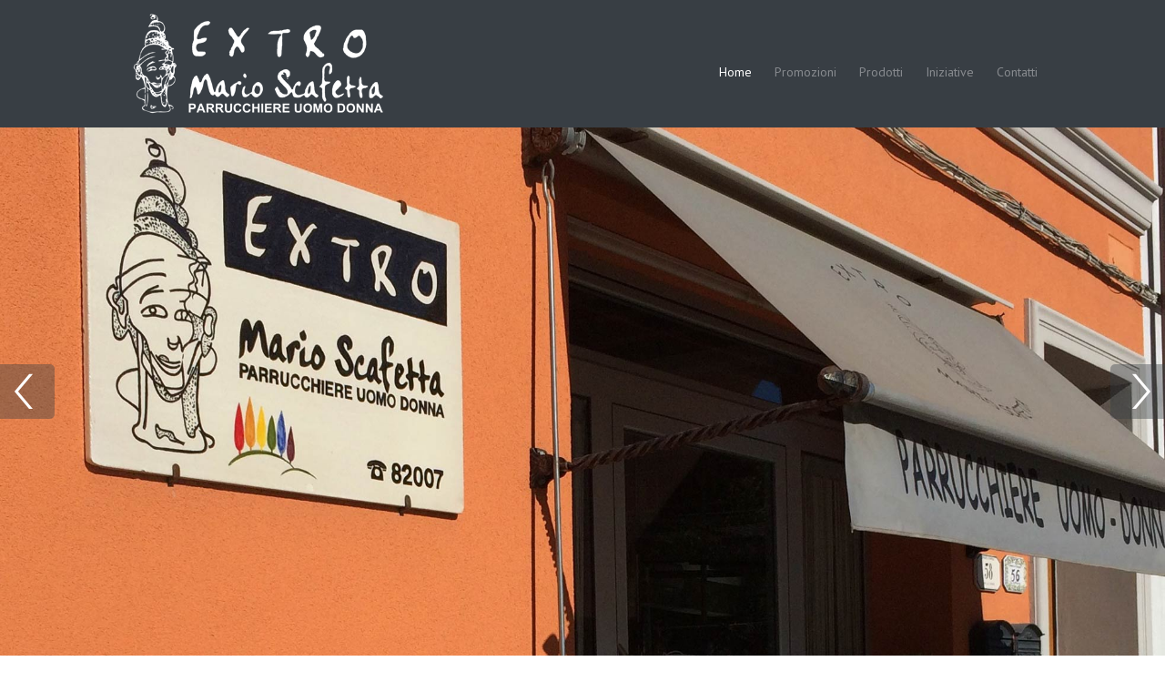

--- FILE ---
content_type: text/html
request_url: http://extroparrucchieri.eu/
body_size: 3387
content:

<!DOCTYPE HTML>
 
<head>

<!-- Define Charset -->
<meta charset="utf-8"/>

<!-- Responsive Metatag -->
<meta name="viewport" content="width=device-width, initial-scale=1, maximum-scale=1"/>

<!-- Page Title -->
<title> EXTRO  - Parrucchieri con stile</title>

<!-- Description and Keyword -->
<meta name="keywords" content=""/>
<meta name="description" content=""/>

<!-- Stylesheet and Bootstrap -->
<link rel="stylesheet" href="css/bootstrap.min.css"/>
<link rel="stylesheet" href="css/bootstrap-responsive.min.css"/>
<link rel="stylesheet" href="css/flexslider.css"/>
<link rel="stylesheet" href="css/lightbox.css"/>
<link rel="stylesheet" href="css/styles.css"/>
 
<!-- Google Fonts -->
<link href="http://fonts.googleapis.com/css?family=Source+Sans+Pro:400,300,600,400italic,600italic,700italic,700" rel="stylesheet" type="text/css"/>
<link href="http://fonts.googleapis.com/css?family=PT+Sans:400,700" rel="stylesheet" type="text/css"/>
<link href="http://fonts.googleapis.com/css?family=Oleo+Script" rel="stylesheet" type="text/css"/>
 

<!-- Javascript Library -->
<script type="text/javascript" src="js/jquery.min.js"></script>
<script type="text/javascript" src="js/lightbox.js"></script>

<script type="text/javascript" src="js/jquery.flexslider.js"></script>
<script type="text/javascript" src="js/jquery.nav.js"></script>
<script type="text/javascript" src="js/jquery.scrollTo.js"></script>
<script type="text/javascript" src="js/main.js"></script>

<script type="text/javascript" src="../js/fresco/fresco.js"></script>
<link rel="stylesheet" type="text/css" href="../css/fresco/fresco.css" />
 
<!-- Favicon -->
<link rel="shortcut icon" href="img/favicon.ico" type="image/x-icon" />

</head>
<body>

<!-- Header Start -->
<div id="header" class="header">
<div class="wrapper" >
    
			
			
     <!-- Logo Section -->
     <div class="logo">
     <a href="#"><img src="img/logo-landing.png" style="position:absolute; z-index:999; margin-top:10px;" alt="" /></a>
     </div>

     <!-- Navigation Section -->
     <div class="navi">
     <ul class="navig">
         <li class="current"><a href="https://www.extroparrucchieri.eu/#slider1" >Home</a></li>
         <li><a href="https://www.extroparrucchieri.eu/#about">Promozioni</a></li>
         <li><a href="https://www.extroparrucchieri.eu/#services">Prodotti</a></li>
 	<li><a href="https://www.extroparrucchieri.eu/#gallery">Iniziative</a></li>
         <li><a href="https://www.extroparrucchieri.eu/#contact" >Contatti</a></li>
     </ul>
     </div>
	 <div class="navi2"><a  class="closed" id="mobile"></a></div>
	 <div class="clear"></div>
	
</div><!-- Wrapper End -->

<!-- Mobile Menu ( ONLY ON MOBILE )-->
<div id="mobi-menu" class="off">
    <ul>
	<li><a href="#slider1">Home</a></li>
	<li><a href="#about">Promozioni</a></li>
	<li><a href="#services">Prodotti</a></li>
	<li><a href="#gallery">Iniziative</a></li>
	<li><a href="#contact">Contatti</a></li>
	 
	</ul>
	</div>
<!-- Mobile Menu End -->

</div><!-- Header End -->


<!-- Flex Slider Start -->
<div class="flex-container">
<div id="slider1" class="flexslider loading">
     <ul class="slides">
	     <!-- Slide 1 -->
        
         
         <!-- Slide uomo -->
         <li>
         <img src="img/slider/bg1.jpg" alt="" />
         
         </li>
		 
		 <!-- Slide 2 -->

          <li>
         <img src="img/slider/bg2.jpg" alt="" />
         
         </li>  

         <!-- Slide 3 -->		 
         <li>
         <img src="img/slider/bg3.jpg" alt="" />
         
         </li>
         
          <li>
         <img src="img/slider/bg4.jpg" alt="" />
         
         </li>
         
          <li>
         <img src="img/slider/bg5.jpg" alt="" />
         
         </li>
		 
		 <!-- Slide 4 -->
         
     </ul>
</div>
</div><!-- Flex Slider End -->

<!-- Content Container  -->
<div class="bg-container">

<!-- About Start -->
<div id="about" class="about"> 
<div class="wrapper">

     <!-- About Title -->
     <div class="title">
     <div class="divi1"></div><p class="title-spc">Promozioni</p><div class="divi1"></div>
     <div class="clear"></div>
     <h3>Scopri le nostre promozioni<strong> sempre vantaggiose</strong> </h3>
     <div class="divi2"></div>
     </div>

	 <!-- About Slider -->
     <div id="slider2" class="about-img flexslider ">
     <ul class="slides">
     <li> <img src="img/about/image1.jpg" alt="" /></li>
     </ul> 
     </div>
	 
	 <!-- About Text -->
     <div class="about-txt">
     <div class="about-txt-bg">
     <div class="about-txt-wrap">
     <h6>Offerta del mese</h6>
     <div class="about-txt-div"></div>
     <div class="clear"></div>
     
     <p style="font-size:24px; color:#fff; padding-top:20px;">PROMO BAMBINI<br />
Taglio 10,00€*<br />
<br />
*Promo valida per bambini al di sotto dei 9 anni, dal martedi al venerdi escluso il sabato.<br />
<br />

Per loro ci sarà un simpatico OMAGGIO</p>
     <p style=" font-size:22px; color:#F00"></p>
    
     </div>
	 </div>
     </div>

</div>
</div><!-- About End -->

<!-- Clear -->
<div class="clear"></div>





</div><!-- Content Container End  -->

<!-- Video Start -->
<div id="video" class="video" style="height:500px;">

</div>
<!-- Video End -->

<!-- Content Container  -->
<div class="bg-container">

<!-- Services Start -->
<div id="services" class="services">
<div class="wrapper">

<!-- Services Title -->
<div class="title">
     <div class="divi1"></div><p class="title-spc">Prodotti</p><div class="divi1"></div>
     <div class="clear"></div>
</div>

<!-- Service 1  -->
<div class="featu">
     <div class="icon"> <img src="img/services/elgon-logo.jpg" style="margin:auto; display:block;" class="ft1" alt="" />  </div>
     <h6> Elgon</h6>
     <p>Elgon crede che la bellezza sia un valore universale, così come le emozioni: poco importano le origini, la cultura, il colore, perché ogni persona aspira a essere bella.</p>
</div> 

<!-- Service 4  -->
<div class="featu">
     <div class="icon"> <img src="img/services/inebrya.jpg" class="ft1" alt="" />  </div>
     <h6> Inebrya</h6>
     <p>Inebrya si traduce in prodotti sempre più professionali versatili e moderni, dedicati ai professionisti che esigono immagine e qualità in un'unica soluzione.</p>
</div> 

<!-- Service 2  -->
<div class="featu">
     <div class="icon"> <img src="img/services/farmavit.jpg" style="display:block; margin:auto" class="ft1" alt="" />  </div>
     <h6> Farmavit</h6>
     <p>La FARMAVIT è un'azienda Italiana che opera nel settore della cosmetica da oltre trent'anni con l'obiettivo di creare prodotti professionali di alta qualità.</p>
 </div> 

<!-- Service 3  -->
<div class="featu">
     <div class="icon"> <img src="img/services/z.one-concept.jpg" class="ft1" alt="" />  </div>
     <h6>z.one concept</h6>
     <p>Z.one Concept è una nuova realtà nel mercato professionale dell'acconciatore, giovane, innovativa, e dinamica. </p>
</div> 

</div>

</div>
<!-- services End -->


</div><!-- Content Container End  -->

<!-- Testimonials Start -->
<div class="testimonials">
<div class="wrapper testi-container">
<div class="testi flexslider" id="testi-slider">
<ul class="slides">

     <!-- Testimonials 1 -->
     <li>
    
     <p> Lo scopo della vita è lo sviluppo di noi stessi, la perfetta realizzazione della nostra natura: è per questo che noi esistiamo</p>
     <p class="testio">Oscar Wilde </p>
     </li>


</ul> 

<!-- Testimonials Slider Controls Prev and Next -->
<ul class="flexslider-manual-controls"><li><a href="#prev" class="previ"><img src="img/testimonials/prev.png" alt="" /></a></li><li><a href="#next" class="nexti"><img src="img/testimonials/next.png" alt="" /></a></li></ul>

</div> 
</div>
</div><!-- Testimonials End -->

<!-- Content Container   -->
<div class="bg-container">

<!-- Gallery Start -->
<div id="gallery" class="gallery">
<div class="wrapper">

<!-- Gallery Titles -->
<div class="title">
<div class="divi1"></div><p class="title-spc">Iniziative</p><div class="divi1"></div>
<div class="clear"></div>

<h3>Guarda la gallery delle nostre <strong>iniziative</strong></h3>
<div class="divi2"></div>
</div>
</div>

<!-- Gallery List -->
<div class="wrapper">


		  <a href='img/screenshots/screen1.jpg' style="margin-right:-4px;"
		     class='fresco'
		     data-fresco-group='example'
		     data-fresco-caption="">
		    <img src='img/screenshots/screen1t.jpg' alt=''/>
		  </a>

		  <a href='img/screenshots/screen2.jpg' style="margin-right:-4px;"
		     class='fresco'
		     data-fresco-group='example'
		     data-fresco-caption="">
		    <img src='img/screenshots/screen2t.jpg' alt=''/>
		  </a>
          <a href='img/screenshots/screen3.jpg' style="margin-right:-4px;"
		     class='fresco'
		     data-fresco-group='example'
		     data-fresco-caption="">
		    <img src='img/screenshots/screen3t.jpg' alt=''/>
		  </a>
          <a href='img/screenshots/screen4.jpg' style="margin-right:-4px;"
		     class='fresco'
		     data-fresco-group='example'
		     data-fresco-caption="">
		    <img src='img/screenshots/screen4t.jpg' alt=''/>
		  </a>
          <a href='img/screenshots/screen5.jpg' style="margin-right:-4px;"
		     class='fresco'
		     data-fresco-group='example'
		     data-fresco-caption="">
		    <img src='img/screenshots/screen5t.jpg' alt=''/>
		  </a>
          <a href='img/screenshots/screen6.jpg' style="margin-right:-4px;"
		     class='fresco'
		     data-fresco-group='example'
		     data-fresco-caption="">
		    <img src='img/screenshots/screen6t.jpg' alt=''/>
		  </a>
          <a href='img/screenshots/screen7.jpg' style="margin-right:-4px;"
		     class='fresco'
		     data-fresco-group='example'
		     data-fresco-caption="">
		    <img src='img/screenshots/screen7t.jpg' alt=''/>
		  </a>
          <a href='img/screenshots/screen8.jpg' style="margin-right:-4px;"
		     class='fresco'
		     data-fresco-group='example'
		     data-fresco-caption="">
		    <img src='img/screenshots/screen8t.jpg' alt=''/>
		  </a>
          <a href='img/screenshots/screen9.jpg' style="margin-right:-4px;"
		     class='fresco'
		     data-fresco-group='example'
		     data-fresco-caption="">
		    <img src='img/screenshots/screen9t.jpg' alt=''/>
		  </a>






</div>
</div><!-- Gallery End -->




</div><!-- Content Container End  -->


 <!-- Footer Start -->
<div class="footer" id="contact">
<div class="wrapper">
     <div class="divix3"></div>
     <div class="logo2"><a href="#"><img src="img/logo-landing.png" alt="" /></a></div>
     <div class="divix3"></div>
     <div class="data row-fluid">
	 
	 <!-- Footer Data 1 -->
     <div class="span3">
     <div class="iconfi"> <img src="img/f-icon1.png"   alt="" />  </div>
     <p class="data-txt"><strong style="color:#ffffff; font-size:20px;">339 8285170</strong></p>
     </div>

	 <!-- Footer Data 2 -->
     <div class="span3">
     <div class="iconfi"> <img src="img/f-icon2.png"   alt="" />  </div>
     <p class="data-txt">Via di Avane 58<br />Empoli<br /><strong style="color:#ffffff; font-size:20px;">0571 82007</strong> </p>
     </div>
	 
	 <!-- Footer Data 3 -->
     <div class="span3">
     <div class="iconfi"> <img src="img/f-icon2.png"   alt="" />  </div>
     <p class="data-txt">Via Cairoli 29<br />Sovigliana - Vinci<br /><strong style="color:#ffffff; font-size:20px;">0571 1438340</strong></p>
     </div>

	 <!-- Footer Data 4 -->
     <div class="span3">
     <div class="iconfi"> <img src="img/f-icon3.png"   alt="" />  </div>
     <p class="data-txt"><a href="mailto:info@extroparrucchieri.eu">info@extroparrucchieri.eu</a></p>
     </div>
     </div>
	 
</div>
<!-- Footer Copyright -->
<div class="copy"><p><strong>Extro</strong> &#169; copyright 2014. all rights reserved<a href="http://www.neglige.it" style="padding-left:550px;" targer="_blank">Ideato da Negligé</a></p> </div>

</div>
<!-- Footer End -->


<!-- Video PopUp -->
<div class="wrap" id="overlay_form">

     <!-- Video Iframe -->
     <iframe width="800" height="450" src="//www.youtube.com/embed/MFi6_xsLGKo?list=PLJ8p_MvE9mNBXiseC4HE3ulMjqeD-FH0B" frameborder="0" allowfullscreen></iframe>
     <iframe width="560" height="315" src="//www.youtube.com/embed/MFi6_xsLGKo?list=PLJ8p_MvE9mNBXiseC4HE3ulMjqeD-FH0B" frameborder="0" allowfullscreen></iframe>
     <iframe width="800" height="450" src="//www.youtube.com/embed/MFi6_xsLGKo" frameborder="0" allowfullscreen></iframe>
     <a  id="close2" ></a>
</div>
<div id="popi-bg"></div>
<!-- Video PopUp End -->

<!-- Register Form -->
<div class="wrap2" id="overlay_form2">
<a href="#" id="close3" ></a>
<h1>Register Now </h1>
<div class="divider2"> </div>
<form class="form-contact2"   method="post">
<table>

<tr>
<td><input type="text" id="name2" placeholder="Your Name" name="name" /></td>
</tr>

<tr>
<td><input type="text" id="email2" placeholder="Your Email" name="email" /></td>
</tr>

<tr>
<td><input type="text" id="phone2" placeholder="Your Phone" name="email" /></td>
</tr>

<tr>
<td><input type="text" id="pass2" placeholder="Your Password" name="email" /></td>
</tr>

<tr>
<td><input type="submit" class="submit2" value="Register"   /></td>
</tr>
</table>
</form>
</div>
<div id="popi-bg2"></div>
<!-- Register Form End -->


</body>
</html>

--- FILE ---
content_type: text/css
request_url: http://extroparrucchieri.eu/css/styles.css
body_size: 4899
content:
/*########### Skins ###########*/ 

@import url("orange.css");


/* ######## 1 - Reset Styles #########  */ 
 
html, body, div, span, object, iframe,
h1, h2, h3, h4, h5, h6, p, blockquote, pre,
a, img, small, strong, ol, ul, li, form, label,
table, caption, tr, td, footer, header {
	margin: 0;
	padding: 0;
	border: 0;
	font-size: 100%;
	font: inherit;
	vertical-align: baseline;
}
footer, header, menu, nav, section {
	display: block;
}

body {
	line-height: 1;
    text-rendering: optimizeLegibility;
 	font-weight:400;
	font-family: 'PT Sans', sans-serif;
	 
}
.bg-container { 	background:url(../img/body.png) repeat; }
p { font-family: 'Source Sans Pro', sans-serif; }
ol, ul {
	list-style: none;
}

a { color:#efefef; text-decoration:none; }
a:focus { color:#fff; outline:0; text-decoration:none; }
a:hover { color:#fff; text-decoration:none; }

input { font-family: 'Source Sans Pro', sans-serif; }
input:focus { border:0; outline:0; }
input:focus:invalid:focus, textarea:focus:invalid:focus, select:focus:invalid:focus {  color: #555555;border-color:rgba(255,255,255,0.46);box-shadow: 0px 0px 0px ; }
input:focus:valid:focus, textarea:focus:valid:focus, select:focus:valid:focus {  color: #555555;border-color:rgba(255,255,255,0.46);box-shadow: 0px 0px 0px; }

.loading { max-height:100%; height: 850px; background: url('../img/loader.gif') no-repeat center 35% #3f464d !important; display:block;}
 

/* ######## 2 - General Styles #########  */ 
.wrapper { width:940px; margin:0 auto; }
.clear { clear:both; }
.fixi2 { padding:80px 0 0px!important; }
.fixi {  box-shadow:0px 1px 2px rgba(0,0,0,0.2), 0px -1px 8px rgba(255,255,255,0.01) inset; }
.stick { position:fixed; top:0px; left:0; right:0; z-index:999;	margin:0 auto; }

/* ######## 3 - Header Styles #########  */ 
.header { height:140px; display:block; background-color:#383e44; }
.logo { float:left; }

.navi { float:right; font-family: 'PT Sans', sans-serif; margin:70px 0 0;}
.navi ul li { float:left; padding-left:25px; text-align:center;  }
.navi ul li a {  color:#888b8f; font-size:14px;  }
.navi ul li a:hover {  color:#ffffff;  }
.navig  li.current a {  color:#ffffff; }

.navi ul li.s1 a, .navi ul li.s2 a { font-weight:600; color:#fff; text-transform:uppercase; font-size:13px; }
.navi ul li.s1 { margin:0 0 0 60px; }
.navi ul li.s2 { background:url(../img/navi-div.png) repeat-y; }

/* ######## 4 - Slider Styles #########  */
.flex-caption { position:absolute; top:31%; right:17%;  width:480px; }
.flex-caption h3 { font-size:24px; color:#ffffff; font-weight:600; text-transform:uppercase;  padding:10px 20px; }
.flex-caption p.subtitle { color:#cccdcf; margin:20px 0 0; line-height:2; background-color:#383e44; padding:10px 15px; }
.flex-caption a { width:100px;  border-radius:5px; font-weight:600; font-size:18px; color:#ffffff; margin:20px 0 0; line-height:2;   padding:5px 50px 5px 15px; height:40px; display:block;  }

.flex-caption2 { position:absolute; top:31%; left:17%;  width:480px; }
.flex-caption2 h3 { font-size:24px; color:#ffffff; font-weight:600; text-transform:uppercase; padding:10px 20px; }
.flex-caption2 p.subtitle { color:#cccdcf; margin:20px 0 0; line-height:2; background-color:#383e44; padding:10px 15px; }
.flex-caption2 a.fc1 {float:left; width:90px;  border-radius:5px; font-weight:600; font-size:18px; color:#ffffff; margin:20px 0 0; line-height:2;  padding:5px 50px 5px 15px; height:40px; display:block;   }

.flex-caption a.fc2 { float:left; margin:20px 0 0 30px;   }
.flex-caption a.fc1 {float:left; width:100px;  border-radius:5px; font-weight:600; font-size:18px; color:#ffffff; margin:20px 0 0; line-height:2; padding:5px 50px 5px 15px; height:40px; display:block;   }

.slide-form { margin:30px 0 0; }
.slide-form input.email { border:0; float:left; padding:5px 15px 5px 15px; height:40px; width:380px;  border-radius:5px 0 0 5px; }
.slide-form input.button { float:left; width:70px;  outline:0; border:0; border-radius:0 5px 5px 0; font-weight:600; font-size:18px; color:#ffffff;   line-height:2; padding:5px 15px 5px 15px; height:50px; display:block;  }
.flex-prev { position:Absolute; top:40%;  left:0; background:url(../img/flex-prev.png) no-repeat; width:60px; height:60px; display:block; background-position:0 0; }
.flex-prev:hover { background-position:0 100%; }
.flex-next { position:Absolute; top:40%;  right:0; background:url(../img/flex-next.png) no-repeat; width:60px; height:60px; display:block; background-position:0 0; }
.flex-next:hover { background-position:0 100%; }


.flex-container { position:relative; }
/* ######## 5 - About Styles #########  */
 
.about {   display:block; padding:45px 0 0;  }
.title { width:100%; } 
p.title-spc { float:left; width:20%; font-family: 'Oleo Script', cursive; font-size:22px; text-align:center; }
.divi1 { margin:8px 0 0; display:block; height:13px; width:40%; float:left; background:url(../img/div1.png) repeat-x;  }
.divi2 { margin:8px 0 0; display:block; height:13px; width:100%;  background:url(../img/div1.png) repeat-x;  }

.title h3 { margin:30px 0; color:#707173; font-weight:300; text-transform:uppercase; font-size:30px; text-align:center; }
.title h3 strong { font-weight:600; }

.about-img { width:50%; float:left;  margin:60px 0 0;}
.about-txt { width:50%; height:360px; diaply:block; float:left; margin:60px 0 0; background:url(../img/about/txt-bg.png) no-repeat; }
.about-txt-bg { filter: progid:DXImageTransform.Microsoft.gradient(GradientType=0,startColorstr='#cc000000', endColorstr='#cc000000'); /* IE */  background-color:rgba(66,73,80,0.97); width:100%; height:100%; display:block;}

.about-txt-wrap {  padding:45px 30px ; }
.about-txt h6 { float:left; text-transform:uppercase; font-weight:600; color:#ffffff; font-size:20px; }
.about-txt-div { margin:14px 0 0; float:right; width:55%;  background:url(../img/about/about-div.png)  repeat-x; height:1px; display:block;  }
.about-txt-div2 { margin:40px 0 0; float:right; width:75%;  background:url(../img/about/about-div.png)  repeat-x; height:1px; display:block;  }
.about-txt p  { color:#b8babd; font-weight:300; font-size:36px; margin:15px 0 0; line-height:1; }
.about-txt p.about-subtitle { color:#d7d9da; font-weight:300; font-size:18px; margin:30px 0 0; }
.about-txt a  {float:left; width:60px;  border-radius:5px; font-weight:300; font-size:14px; color:#c8cacc; margin:20px 0 0; line-height:2; padding:5px 25px 5px 0px; height:40px; display:block; background:url(../img/about/about-arrow.png) no-repeat 90% 12px ; }

/* ######## 6 - Services Styles #########  */

.services { padding:70px 0 0px; height:550px; }
.icon {   display:block; clear:both; height:100px; margin:0 auto;   }
.featu { width:20%; float:left; margin:70px 20px; height:230px; display:block; }
.featu-div  { margin:100px 0 0; width:8%; height:100px; float:left; display:block;   }


.featu  h6 { text-transform:uppercase; margin:45px 0 0; font-size:18px; text-align:center; font-weight:400; color:#424950; }
.featu  p { margin:25px 10px 0; line-height:2; font-size:15px; text-align:center; font-weight:400; color:#8e8e8e; }

/* ######## 7 - Video Styles #########  */

.video {   display:block;  background-attachment:fixed; margin-top:60px; min-height:500px !important }
.video-decor1 {  height:140px; width:5px; display:block; background:url(../img/video-deco1.png) no-repeat; margin:0 auto;  }
.video-decor2 {  height:140px; width:5px; display:block; background:url(../img/video-deco2.png) no-repeat; margin:0 auto;  }
.video-txt { height:250px; display:block; margin:50px 0; }
.icon2 {   display:block; clear:both; height:120px; width:101px; margin:0 auto;   }
.video-txt h6 { margin:40px 0 0; text-transform:uppercase; text-align:center; color:#ffffff; font-size:18px; font-weight:400; }
.video-txt h6 strong { font-weight:600; }
.divi3 { margin:20px auto 20px; display:block; height:1px; width:100px; background-color:#ffffff; }
.video-txt a { display:block; width:100px; font-size:14px; text-align:center; margin:0 auto; }
.video-button:hover { cursor:pointer; }

/* ######## 8 - Team Styles #########  */
.team { padding:70px 0 20px;  }
.teami { margin:70px 0 70px; }
.icon3 { width:100%; height:218px; position:relative; }
img.a { position: absolute; left: 0;	top: 0;  z-index: 10; border:0px solid #cccccc;	cursor:pointer;	}
.b {  width:300px; height:220px;	position: absolute;	left: 0; top: 0; z-index: 12; border:0px solid #cccccc;	opacity:0; cursor:pointer;
-ms-filter:"progid:DXImageTransform.Microsoft.Alpha(opacity=0)"; /*IE8*/ 	}
.team ul { margin:40px 0 0px; min-height:360px; height:150px; padding-bottom:20px; }
.team li { position:relative;  min-height:150px; max-width:100%; }	
.team li img.a {    width:100%;  }
.team li div.b { max-width:100%;  max-height:100%;  }
ul.team-social { width:100px; margin:30% auto 0; height:40px; min-height:40px;}
ul.team-social li { height:40px; min-height:40px;   }
.team-social li.twitter { float:left; }
.team-social li.facebook { float:left; margin:0 0 0 15px;}
 
.team ul.teami h6 { width:120px;  clear:both; text-align:center; font-size:18px; text-transform:uppercase; font-weight:500; margin:30px auto 0; border-bottom:1px solid #e0e4e5; padding:0 0  15px; color:#424950;}
.team ul.teami p { margin:10px 0 0; line-height:2; font-size:15px; text-align:center; font-weight:400; color:#8e8e8e; }
  
/* ######## 9 - Testimonials Styles #########  */
.testimonials {   display:block; background:url(../img/testi-bg.jpg) no-repeat; background-attachment:fixed; }
.testi-img { width:90px; margin:0 auto; }
.testi { padding:90px 0; }
.testi p { margin:20px 0; font-size:24px; font-style:italic; color:#000000; font-weight:bold; text-align:center; padding:0 140px;  line-height:2.2; font-style:italic;}  
.testi p.testio { font-size:17px; color:#000000; font-weight:bold; font-style: italic;}  
.flexslider-manual-controls li a { opacity:0.4; -ms-filter: "progid:DXImageTransform.Microsoft.Alpha(Opacity=40)"; }
.flexslider-manual-controls li a:hover { opacity:1; -ms-filter: "progid:DXImageTransform.Microsoft.Alpha(Opacity=100)"; }

.flexslider-manual-controls li a.nexti { position:absolute; right:0; top:240px;}
.flexslider-manual-controls li a.previ { position:absolute;left:0; top:240px;}
.testi-container { position:relative; }

/* ######## 10 - Gallery Styles #########  */
.gallery { padding:70px 0 40px; display:block; height:800px; }
img.a2 { position: absolute; left: 0;	top: 0;  z-index: 10; border:0px solid #cccccc;	cursor:pointer;	}
img.b2 { position: absolute; left: 0; top: 0; z-index: 12; border:0px solid #cccccc; opacity:0; cursor:pointer;
-ms-filter:"progid:DXImageTransform.Microsoft.Alpha(opacity=0)"; /*IE8*/	}

.total-look{ padding:70px 0 40px; display block; height:300px;}

.gallery-wrap { padding:20px 0 0; }
.gall { width:33.33%; float:left; }
.gallery ul { margin:40px 0 0px; min-height:190px; height:190px; padding-bottom:20px; }
.gallery li { position:relative;  min-height:190px; max-width:100%; }	
.gallery li img {  height:100%;  width:100%;  }

/* ######## 10 - Contact Styles #########  */
.contact { background-color:#3f464d; height:340px; display:block; padding:70px 0 0;}
.divix1 { margin:8px 0 0; display:block; height:13px; width:40%; float:left; background:url(../img/div2.png) repeat-x;  }
.divix2 { margin:8px 0 0; display:block; height:13px; width:100%;  background:url(../img/div2.png) repeat-x;  }
.title h3.dark { color:#ffffff; }

.message { color:##787d82!important; }
.form-contact  { float:left; width:48%; margin:0 0 0 30px; }
.form-contact input, .form-contact textarea { box-shadow:0px 0px 0px rgba(0, 0, 0, 0) ; color:#787d82!important; border-radius:5px;  background-color:#484e55;  border: 1px solid #484e55!important;  
  }
.form-contact input:focus , .form-contact textarea:focus {  border: 1px solid #484e55;
  }
.form-contact input { float:left; width:38%; height:40px; padding:5px 20px; }
.input-email {  margin:0 0 0 20px;   }
.form-contact textarea {  font-family: 'Source Sans Pro', sans-serif; font-weight:400; float:left; max-width:95%; min-width:95%; width:95%; height:200px; padding:20px 20px; margin:20px 0 0; }
.form-contact input.input-submit {  border:0!important; text-transform:uppercase; font-weight:600; color:#ffffff!important; box-shadow:1px 1px 2px rgba(0,0,0,0.2);  float:left; font-size:20px;  margin:30px 0 0; height:60px; width:200px;  }

.form-contact input { border:0;    color:#fff; box-shadow:    0px 0px 0px rgba(0, 0, 0, 0) ;  }
.form-contact input:focus { border:0; outline:0; }
.form-contact input:focus:invalid:focus, textarea:focus:invalid:focus, select:focus:invalid:focus {  color: #ffffff;border-color:#484e55;box-shadow:    0px 0px 0px rgba(0, 0, 0, 0) ; }
.form-contact input:focus:valid:focus, textarea:focus:valid:focus, select:focus:valid:focus {  color: #ffffff;border-color:#484e55;box-shadow:    0px 0px 0px rgba(0, 0, 0, 0) ; }

#success { float:none; clear:both; color:#fea369; margin:0px 0; height:40px; display:block; }

.form-social { margin:40px 0 0; width:95px; float:right; }
.form-social li { width:40px; float:left; }
.form-social li.facebook { margin:0 0 0 15px;  }

/* ######## 11 - Footer Styles #########  */
.footer { background-color:#3f464d; padding:70px 0 0; }
.wrapper { width: 1000px; margin:0 auto;}
.copy { height:20px; padding:20px 0 15px;   background-color:#383e44; display:block; }
.logo2 { margin:0 auto; width:120px; }
.divix3 { margin:0px auto 0; display:block; height:14px; width:30%;   background:url(../img/div2.png) repeat-x;  }

.data { height:100px; margin-bottom: 100px; }
.iconfi {  height:40px; width:45px; margin:0 auto; display:block; }
.data-txt { text-align:center; font-size:18px; color:#8b8e91; padding:13px 35px; line-height:1.9; }
.copy p { font-size:14px; text-align:center; color:#74787c;}
.copy p strong { font-weight:600;}


/* ######## 12 - Video Popup Styles #########  */

#popi-bg {
    background: url("../img/bg-checker.png") repeat scroll 0 0 transparent;
    border: 1px solid #CECECE;
    display: none;
    height: 100%;
    left: 0;
    position: fixed;
    top: 0;
    width: 100%;
    z-index: 700;
	opacity: 1;
}
#overlay_form{
display:none;
border-radius: 1px;
 
border: 1px solid gray;
padding: 10px;
background: #fafafa;
width:800px;
 
background-color:#efefef;
box-shadow:1px 0px 2px rgba(0,0,0,0.2);
}

 
#close2{   background: url("../img/close-contact.png") no-repeat scroll 0 0 transparent;
    display: block;
    float: right;
    height: 26px;
    margin: 5px 0 0;
    width: 67px; cursor:pointer;}
	#popi-bg {  opacity: 0.7; display:none;}
 
.wrap { z-index:800;	margin: auto;padding-bottom:20px;}

/* ######## 13 - Register Form Styles  #########  */
#popi-bg2 {  opacity: 0.7; display:none;}
.wrap2 h1 {   text-transform:uppercase; font-size:20px; padding:0 0 0 20px; height: 20px;font-weight:600;margin: 10px 0 20px 10px;text-align: center; color:#707173; line-height:1;	}
.form-contact2{ margin:20px 5px; width:300px;  }
.wrap2 { z-index:800;	margin: auto;padding-bottom:20px;}
 
.wrap2 input, textarea {
	background: #FFF;
	font: inherit;
	font-size: 14px;
	line-height: 29px;
	border:1px solid #909090;
	padding: 5px 10px;
	border-radius:none;
	margin:10px 0 0;
	width:260px!important; 
}
input:focus, textarea:focus {border-color: #303030;	outline: none;}
textarea {	height: 160px;	resize: vertical;}
.wrap2 input.submit2  { border:0!important; text-transform:uppercase; font-weight:600; color:#ffffff!important; box-shadow:1px 1px 2px rgba(0,0,0,0.2);  float:left; font-size:16px;  margin:30px 0 0; height:40px; width:100px!important; background-color:#707173;    }
 
#popi-bg2 {
    background: url("../img/bg-checker.png") repeat scroll 0 0 transparent;
    border: 1px solid #CECECE;
    display: none;
    height: 100%;
    left: 0;
    position: fixed;
    top: 0;
    width: 100%;
    z-index: 700;
	opacity: 1;
}
#overlay_form2{
display:none;
border-radius: 0;
position: absolute;
border: 1px solid gray;
padding: 10px;
background: #efefef;
width: 300px;
 
background-color:#efefef;
box-shadow:1px 0px 2px rgba(0,0,0,0.05);
}
#close3{   background: url("../img/close3.png") no-repeat scroll 0 0 transparent;
    display: block;
    float: right;
    height: 30px;
    margin: 5px 0 0;
    width: 30px; }

#mobi-menu.on { display:block; z-index:200; position:relative; background-color:#3f464d; padding:15px 0; }
#mobi-menu.on ul li { width:100%; text-align:center; height:10px; background-color:#383e44;  border:1px solid #3f464d; padding:15px 0 20px; margin:10px 0; }
#mobi-menu.off { display:none; }
#mobile { width:51px; height:51px; display:block; background: url("../img/mobile.png") no-repeat scroll 0 0 transparent;  }
.navi2 { display:none; float:right; margin:15px 0 0;}
/* ######## 14 - Responsive Styles  #########  */
@media(min-width: 768px) and (max-width: 979px) { 
.testimonials {   display:block; background:url(../img/testi-bg.jpg) no-repeat top center; }  
.wrapper { width:725px; margin:0 auto; }
.navi ul li {  width:70px; }
.flex-caption, .flex-caption2 { width:420px; top:25%;  }
.flex-caption h3, .flex-caption2 h3 { font-size:18px; }
.flex-caption p.subtitle, .flex-caption2 p.subtitle { font-size:14px; }
.slide-form input.email { width:320px; }
.title h3 { font-size:22px; }
.about-txt-div { width:45%; }
.about-txt-wrap { padding: 25px 30px; } 
.about-txt { height:278px; }
.about-txt p.about-subtitle { display:none; }
#overlay_form iframe { width:600px; height:350px; }
#overlay_form  { width:600px; }
.icon3 { height:168px; }
.team { padding:70px 0 0px; }
.testi p { font-size:22px; padding:0 100px;  }
.gallery { height:1900px; clear:both; }
.gallery li { min-height:160px; } 
.form-contact input { width:42%; padding:5px 23px; }
.data-txt { font-size:13px; }
}

@media(min-width: 480px) and (max-width: 767px) { 
.testimonials {   display:block; background:url(../img/testi-bg-responsive.jpg) no-repeat top center; }
.wrapper { width:460px; margin:0 auto; }
.navi { display:none; }
.navi2 { display:block; }
.flex-next , .flex-prev { top:40%; }
.flex-caption, .flex-caption2 { width:320px; top:10%;  }
.flex-caption h3, .flex-caption2 h3 { font-size:16px; }
.flex-caption p.subtitle, .flex-caption2 p.subtitle { font-size:11px; }
.flex-caption a  { width:80px; height:30px; padding: 8px 50px 10px 15px; font-size:16px; }
.flex-caption a.fc1  { width:80px; height:30px; padding: 8px 50px 10px 15px; font-size:16px; }
.flex-caption2 a.fc1  { width:80px; height:30px; padding: 8px 50px 10px 15px; font-size:16px; }
.flex-caption a.fc2  { width:80px; height:30px; padding: 8px 50px 10px 15px; font-size:16px; }
.slide-form input.email { height:30px; width:240px; }
.slide-form input.button { width:40px; height:40px; background-position:50% 1px;}
.flex-prev, .flex-next { background-size:60px; width:60px; height:60px; }
p.title-spc { font-size:14px; margin:5px 0 0;  }
.title h3 { font-size:26px; line-height:2; }
.about-img { clear:both; width:100%; }
.about-img img {  width:100%; }
.about-txt {  clear:both; width:100%; margin:0 ; height:360px; }
.featu { width:100%; margin:0px 0 40px; }
.featu-div { display:none; }
.services {  height:1300px; }
.services .title { padding:0 0 60px; }
#overlay_form iframe { width:420px; height:250px; }
#overlay_form  { width:420px; }
.gallery li { min-height:100px; } 
li.team-s { width:290px!important; margin:0 auto 60px!important; }
.team { height:1350px; }
.gallery { height:1900px;  clear:both; }
.form-contact input { padding: 5px 20px;  width: 38%; }
.form-contact textarea {  max-width: 91%;  min-width: 91%;   width: 91%; }
.contact { height:680px; }
.data { height:460px; }
.data .span4 { height:180px; }
.featu{margin:40px 0;}
.featu h6{
	margin:0; }
.featu .icon img{
	margin:auto; display:block;}
	
 }

 
@media(max-width:480px) {  
.header{height:90px;}
.header img{
	width:40%;}
.wrapper { width:300px; margin:0 auto; }
.flex-caption, .flex-caption2 {  width:250px; top:20%; left:12%; right:12%;  }
.navi { display:none; }
.navi2 { display:block; }
.gallery li { min-height:80px; } 
.testimonials {   display:block; background:url(../img/testi-bg.jpg) no-repeat top center; }
.video {   display:block; margin-top:0px; height:300px !Important }
.gallery { height:1900px;  clear:both; }

.flex-caption p.subtitle, .flex-caption2 p.subtitle { display:none; }
.flex-caption h3, .flex-caption2 h3 { background-color:#383E44; font-size:12px; }
.flex-prev, .flex-next { background-size:30px; width:30px; height:30px; }
.flex-caption a  { width:70px; height:20px; padding: 8px 50px 15px 15px; font-size:14px; }
.flex-caption a.fc1  { width:70px; height:20px; padding: 8px 50px 15px 15px; font-size:14px; }
.flex-caption2 a.fc1  { width:70px; height:20px; padding: 8px 50px 15px 15px; font-size:14px; }
.flex-caption a.fc2  {  display:none; }
.slide-form input.email { height:30px; width:120px; }
.slide-form input.button { width:40px; height:40px; background-position:50% 1px;}
p.title-spc { font-size:14px; margin:5px 0 0;  }
.title h3 { font-size:22px; line-height:2; }
.about-img { clear:both; width:100%; }
.about-img img {  width:100%; }
.about-txt {  clear:both; width:100%; margin:0 ; height:500px; }
.about-txt-div2 { width:45%; }
.about-txt-div { width:35%; }
.featu { width:100%; margin:100px 0 0 0; }
.featu-div { display:none; }
.services {  height:1500px; }
.services .title { padding:0 0 60px; }


li.team-s { width:290px!important; margin:0 auto 60px!important; }
.team { height:1390px; }
#overlay_form iframe { width:280px; height:250px; }
#overlay_form  { width:280px; }
.testi p { font-size:17px; padding: 0 60px; }
.gallery { height:1900px; }
.form-contact input { padding: 5px 20px;  width: 32%; }
.form-contact textarea {  max-width: 86%;  min-width: 86%;   width: 86%; }
.contact { height:680px; }
.form-contact input.input-submit { width:160px; }
.data { height:460px; }
.data .span4 { height:180px; }


 }
 
 .prodotti{
	ùborder: 0!important;
text-transform: uppercase;
font-weight: 600;
color: #ffffff!important;
background-color:#fea369;
box-shadow: 1px 1px 2px rgba(0,0,0,0.2);
display:block;
margin:auto;
text-align:center;
padding-top:25px;
font-size: 20px;
height: 40px;}

--- FILE ---
content_type: text/css
request_url: http://extroparrucchieri.eu/css/orange.css
body_size: 376
content:
/* ######## 1 -  Slider Styles #########  */ 
.flex-caption h3, .flex-caption2 h3 {  background-color:#fea369; }
.flex-caption a { background:url(../img/arrow.png) no-repeat 90% 11px #fea369;   }
.flex-caption2 a.fc1 {  background:url(../img/cart.png) no-repeat 90% 11px #fea369; }
.flex-caption a.fc2 { background:url(../img/arrow2.png) no-repeat 90% 11px #fea369; }
.flex-caption a.fc1 {  background:url(../img/arrow.png) no-repeat 90% 11px #fea369; }
.slide-form input.button {  background:url(../img/arrow3.png) no-repeat 50% 8px #fea369;  }


/* ######## 2 -  Global Styles #########  */ 
p.title-spc { color:#fea369; }
.b {  background-color:rgba(254,163,105,0.7); }
.testi p.testio strong {   color:#fea369; }  
.form-contact input.input-submit {  background-color:#fea369;  }
.video {   background:url(../img/video-bg.jpg) no-repeat; }

@media(max-width:480px) {  
.video {   background:url(../img/video-bg-responsive.jpg) no-repeat; background-attachment:fixed; }
}
 

--- FILE ---
content_type: text/javascript
request_url: http://extroparrucchieri.eu/js/fresco/fresco.js
body_size: 19771
content:
/*!
 * Fresco - A Beautiful Responsive Lightbox - v1.6.2
 * (c) 2012-2014 Nick Stakenburg
 *
 * http://www.frescojs.com
 *
 * License: http://www.frescojs.com/license
 */
;eval(function(p,a,c,k,e,r){e=function(c){return(c<a?'':e(parseInt(c/a)))+((c=c%a)>35?String.fromCharCode(c+29):c.toString(36))};if(!''.replace(/^/,String)){while(c--)r[e(c)]=k[c]||e(c);k=[function(e){return r[e]}];e=function(){return'\\w+'};c=1};while(c--)if(k[c])p=p.replace(new RegExp('\\b'+e(c)+'\\b','g'),k[c]);return p}('(12(a){"12"==a7 6L&&6L.a8?6L(["a9"],a):2D&&!1p.7Z&&(1p.7Z=a(2D))})(12($){12 1y(i){13 t={};2c(13 e 5g i){t[e]=i[e]+"1y"}1c t}12 6M(){13 i=J.3U();1c i.17>i.14?"5h":"5T"}12 1B(i){1c 5U.80.3a(5U,i.6N(" ","").4n(","))}12 5V(){2c(13 i="",t=1B("2m,97,2r,2E,2n,3b");!/^([a-5W-Z])+/.6O(i);){i=1o[t]().aa(36).5X(2,5)}1c i}12 1B(i){1c 5U.80.3a(5U,i.4n(","))}12 6P(i){1p.6Q&&6Q[6Q.6P?"6P":"ab"](i)}12 6R(i){13 t=$(i).2v("3I");1c t||$(i).2v("3I",t=H()),t}12 ac(i,t){1c 1o.ad(i*i+t*t)}12 ae(i){1c 5i*i/1o.6S}12 3J(i){1c i*1o.6S/5i}12 6T(i,t){1e(!1U.81){1c t(!1,1),1W 0}13 e={14:i.14,17:i.17},s={14:4F,17:4F},n=1,o=1;e.14>s.14&&(n=s.14/e.14),e.17>s.17&&(o=s.17/e.17);13 a=1o.2s(n,o);1>a&&(e.14*=a,e.17*=a);13 r=2K 6U,h=$("<4G>").2v(e)[0],d=h.5Y("2d");d.af=0.8,d.ag(i,0,0,e.14,e.17),r.4o=12(){t(r,a)};82{r.3g=h.6V("1H/83")}84(l){t(!1,1)}}12 5Z(i,t){2c(13 e 5g t){t[e]&&t[e].85&&t[e].85===ah?(i[e]=$.1r({},i[e])||{},5Z(i[e],t[e])):i[e]=t[e]}1c i}12 3V(i,t){1c 5Z($.1r({},i),t)}12 4H(){11.1R.3a(11,3h.3c(1Z))}12 6W(){11.1R.3a(11,3h.3c(1Z))}12 6X(){11.1R.3a(11,3h.3c(1Z))}12 6Y(){11.1R.3a(11,3h.3c(1Z))}12 6Z(){11.1R.3a(11,3h.3c(1Z))}12 4I(){11.1R.3a(11,3h.3c(1Z))}12 70(){11.1R.3a(11,3h.3c(1Z))}12 5j(i){13 t={1h:"1H"};1c $.1z(bd,12(e,s){13 n=s.1C(i);n&&(t=n,t.1h=e,t.1M=i)}),t}12 60(i){13 t=(i||"").6N(/\\?.*/g,"").86(/\\.([^.]{3,4})$/);1c t?t[1].63():1N}13 q={};$.1r(q,{71:"1.6.2"}),q.4p={87:{1O:{1I:{1D:0,1v:0,3W:ai,64:!0},23:{1D:0,1v:72,3i:73},1i:{1D:4F,3X:0,2Q:72,3i:73},aj:{ak:4F,al:4F},1p:{1D:am,1v:72,1J:5i},1l:{1D:73,1v:4F,3i:an}},65:{1l:{1D:88,1v:88,3i:ao},1p:{1D:10}},66:{1A:!0,2X:!0,67:!0},3u:!1,4J:"21-1T",3K:"2L",2e:{2R:!0},1J:!1,4q:!0,89:{2L:{2w:20,2Y:20},x:{2w:0,2Y:0},y:{2w:0,2Y:0},3j:{2w:0,2Y:0}},1i:!0,29:{14:{5h:0.8,5T:0.6}},1l:"2o",2h:{74:1,68:1,ap:1,aq:1,5h:0,3u:0},3k:{74:1,3v:1,ar:1,as:1,at:3,3u:0,au:1,av:0,aw:"ax"},69:{1H:{},2h:{14:8a},3k:{14:8a,17:ay}}},8b:{},2x:{},8c:{}};13 G=12(i){12 t(t){13 e=8d(t+"([\\\\d.]+)").6a(i);1c e?6b(e[1]):!0}1c{1x:!(!1p.az||-1!==i.3l("75"))&&t("aA "),75:i.3l("75")>-1&&(!!1p.76&&76.71&&6b(76.71())||7.55),4K:i.3l("8e/")>-1&&t("8e/"),8f:i.3l("8f")>-1&&-1===i.3l("aB")&&t("aC:"),5k:!!i.86(/aD.*aE.*aF/),77:i.3l("77")>-1&&t("77/"),8g:i.3l("8h")>-1&&t("8h/"),3Y:i.3l("3Y")>-1&&t("3Y "),6c:i.3l("6c")>-1&&t("6c/")}}(8i.aG),3h=8j.3w.aH,2i={6d:12(i){1c i&&1==i.8k},1g:{aI:12(){12 i(i){2c(13 t=i;t&&t.8l;){t=t.8l}1c t}1c 12(t){13 e=i(t);1c!(!e||!e.4L)}}()}};(12(){12 i(i){13 t;1e(i.5l.8m?t=i.5l.8m/5m:i.5l.8n&&(t=-i.5l.8n/3),t){13 e=$.aJ("2x:6e");$(i.3x).aK(e,t),e.aL()&&i.3L(),e.aM()&&i.3y()}}$(2t.4M).2j("6e aN",i)})();13 H=12(){13 i=0,t=5V()+5V();1c 12(e){2c(e=e||t,i++;$("#"+e+i)[0];){i++}1c e+i}}(),4r={};(12(){13 i={};$.1z(["aO","aP","aQ","aR","aS"],12(t,e){i[e]=12(i){1c 1o.aT(i,t+2)}}),$.1r(i,{aU:12(i){1c 1-1o.aV(i*1o.6S/2)}}),$.1z(i,12(i,t){4r["aW"+i]=t,4r["aX"+i]=12(i){1c 1-t(1-i)},4r["aY"+i]=12(i){1c 0.5>i?t(2*i)/2:1-t(-2*i+2)/2}}),$.1z(4r,12(i,t){$.4r[i]||($.4r[i]=t)})})();13 J={3U:12(){13 i={14:$(1p).14(),17:$(1p).17()};1e(G.5k){13 t=2t.4M.aZ/1p.78;i.17=1p.8o*t}1c i}},3Z={42:12(i){13 t=$.1r({2y:"3j"},1Z[1]||{});t.3m||(t.3m=$.1r({},1f.2Z));13 e=t.3m,s=$.1r({},i),n=1,o=5;t.4s&&(e.14-=2*t.4s,e.17-=2*t.4s);13 a={17:!0,14:!0};3n(t.2y){2k"2L":a={};2k"14":2k"17":a={},a[t.2y]=!0}2c(;o>0&&(a.14&&s.14>e.14||a.17&&s.17>e.17);){13 r=1,h=1;a.14&&s.14>e.14&&(r=e.14/s.14),a.17&&s.17>e.17&&(h=e.17/s.17);13 n=1o.2s(r,h);s={14:1o.2S(i.14*n),17:1o.2S(i.17*n)},o--}1c s.14=1o.1Q(s.14,0),s.17=1o.1Q(s.17,0),s}},1U=12(){12 i(i){1c e(i,"8p")}12 t(i,t){2c(13 e 5g i){1e(1W 0!==s.4N[i[e]]){1c"8p"==t?i[e]:!0}}1c!1}12 e(i,e){13 s=i.43(0).8q()+i.5X(1),o=(i+" "+n.79(s+" ")+s).4n(" ");1c t(o,e)}13 s=2t.6f("1m"),n="b0 b1 O b2 b3".4n(" ");1c{4G:12(){13 i=2t.6f("4G");1c!(!i.5Y||!i.5Y("2d"))}(),29:12(){82{1c!!("b4"5g 1p||1p.8r&&2t b5 8r)}84(i){1c!1}}(),7a:!(!1p.7a||G.1x&&9>G.1x),1n:{8s:e("8s"),b6:i}}}();1U.2z=1U.29&&(G.5k||G.3Y||G.6c||G.8g||!/^(b7|b8|b9)/.6O(8i.bf)),1U.81=1U.4G&&12(){13 i=2t.6f("4G");1c i.6V&&0===i.6V("1H/7b").3l("1C:1H/7b")}();13 R=12(){12 i(i){13 t=i;1c t.8t=i[0],t.8u=i[1],t.8v=i[2],t}12 t(i){1c 3z(i,16)}12 e(e){13 s=8j(3);1e(0==e.3l("#")&&(e=e.6g(1)),e=e.63(),""!=e.6N(d,"")){1c 1N}3==e.1F?(s[0]=e.43(0)+e.43(0),s[1]=e.43(1)+e.43(1),s[2]=e.43(2)+e.43(2)):(s[0]=e.6g(0,2),s[1]=e.6g(2,4),s[2]=e.6g(4));2c(13 n=0;s.1F>n;n++){s[n]=t(s[n])}1c i(s)}12 s(i,t){13 s=e(i);1c s[3]=t,s.44=t,s}12 n(i,t){1c"bg"==$.1h(t)&&(t=1),"bh("+s(i,t).79()+")"}12 o(i){1c"#"+(a(i)[2]>50?"8w":"8x")}12 a(i){1c r(e(i))}12 r(t){13 e,s,n,t=i(t),o=t.8t,a=t.8u,r=t.8v,h=o>a?o:a;r>h&&(h=r);13 d=a>o?o:a;1e(d>r&&(d=r),n=h/bi,s=0!=h?(h-d)/h:0,0==s){e=0}2A{13 l=(h-o)/(h-d),u=(h-a)/(h-d),c=(h-r)/(h-d);e=o==h?c-u:a==h?2+l-c:4+u-l,e/=6,0>e&&(e+=1)}e=1o.2S(bj*e),s=1o.2S(2E*s),n=1o.2S(2E*n);13 p=[];1c p[0]=e,p[1]=s,p[2]=n,p.bk=e,p.bl=s,p.bm=n,p}13 h="bn",d=8d("["+h+"]","g");1c{bo:e,5n:n,bp:o}}(),5o={8y:12(i){1p.7c&&!1U.4G&&G.1x&&7c.bq(i)},8z:12(i){13 t=$.1r(!0,{br:!1,7d:!1,1G:0,1A:0,14:0,17:0,5p:0},1Z[1]||{}),e=t,s=e.1A,n=e.1G,o=e.14,a=e.17,r=e.5p;1e(e.7d,t.7d){13 h=2*r;s-=r,n-=r,o+=h,a+=h}1c r?(i.bs(),i.5q(s+r,n),i.6h(s+o-r,n+r,r,3J(-90),3J(0),!1),i.6h(s+o-r,n+a-r,r,3J(0),3J(90),!1),i.6h(s+r,n+a-r,r,3J(90),3J(5i),!1),i.6h(s+r,n+r,r,3J(-5i),3J(-90),!1),i.bt(),i.bu(),1W 0):(i.8A(n,s,o,a),1W 0)},bv:12(i,t){13 e;1e("4a"==$.1h(t)){e=R.5n(t)}2A{1e("4a"==$.1h(t.3M)){e=R.5n(t.3M,"5r"==$.1h(t.44)?t.44.bw(5):1)}2A{1e($.bx(t.3M)){13 s=$.1r({8B:0,8C:0,8D:0,8E:0},1Z[2]||{});e=5o.by.bz(i.bA(s.8B,s.8C,s.8D,s.8E),t.3M,t.44)}}}1c e},8F:12(i,t){13 e=$.1r({x:0,y:0,1s:!1,3M:"#8w",3d:{3M:"#8x",44:0.7,5p:2}},1Z[2]||{}),s=e.3d;1e(s&&s.3M){13 n=e.1s;i.8G=R.5n(s.3M,s.44),5o.8z(i,{14:n.14,17:n.17,1G:e.y,1A:e.x,5p:s.5p||0})}2c(13 o=0,a=t.1F;a>o;o++){2c(13 r=0,h=t[o].1F;h>r;r++){13 d=3z(t[o].43(r))*(1/9)||0;i.8G=R.5n(e.3M,d-0.bB),d&&i.8A(e.x+r,e.y+o,1,1)}}}};G.1x&&9>G.1x&&!1p.7c&&$("8H:4b").5s($("<8H>").2v({3g:"//bC.bD.3A/bE/bF/bG.bH"}));13 X={24:12(i,t,e){"12"==$.1h(t)&&(e=t,t={}),t=$.1r({4t:!1,1h:!1,bI:bJ,3B:!0},t||{});13 s=X.1S.24(i),n=t.1h||5j(i).1h,o={1h:n,4O:e};1e(!s){13 a;(a=X.4c.24(i))&&a.1s&&(s=a,X.1S.25(i,a.1s,a.1C))}1e(s){e&&e($.1r({},s.1s),s.1C)}2A{3n(t.4t&&X.23.2M(i),n){2k"1H":13 r=2K 6U;r.4o=12(){r.4o=12(){},s={1s:{14:r.14,17:r.17}},o.1H=r,t.3B?6T(r,12(n,a){o.3B=n,o.5t=a,X.1S.25(i,s.1s,o),t.4t&&X.23.2M(i),e&&e(s.1s,o)}):(X.1S.25(i,s.1s,o),t.4t&&X.23.2M(i),e&&e(s.1s,o))},r.3g=i,t.4t&&X.23.25(i,{1H:r,1h:n});5u;2k"2h":13 h=5j(i).3I,d="6i"+(1p.3C&&"6j:"==1p.3C.6k?"s":"")+":",l=$.8I(d+"//2h.3A/68/8J.8K?1M="+d+"//2h.3A/"+h+"&4O=?",$.1j(12(s){13 n={1s:{14:s.14,17:s.17}};X.1S.25(i,n.1s,o),t.4t&&X.23.2M(i),e&&e(n.1s,o)},11));t.4t&&X.23.25(i,{6l:l,1h:n})}}}};X.7e=12(){1c 11.1R.3a(11,3h.3c(1Z))},$.1r(X.7e.3w,{1R:12(){11.1S=[]},24:12(i){2c(13 t=1N,e=0;11.1S.1F>e;e++){11.1S[e]&&11.1S[e].1M==i&&(t=11.1S[e])}1c t},25:12(i,t,e){11.2f(i),11.1S.2N({1M:i,1s:t,1C:e})},2f:12(i){2c(13 t=0;11.1S.1F>t;t++){11.1S[t]&&11.1S[t].1M==i&&4P 11.1S[t]}},bK:12(i){13 t=24(i.1M);t?$.1r(t,i):11.1S.2N(i)}}),X.1S=2K X.7e,X.4H=12(){1c 11.1R.3a(11,3h.3c(1Z))},$.1r(X.4H.3w,{1R:12(){11.1S=[]},25:12(i,t){11.2M(i),11.1S.2N({1M:i,1C:t})},24:12(i){2c(13 t=1N,e=0;11.1S.1F>e;e++){11.1S[e]&&11.1S[e].1M==i&&(t=11.1S[e])}1c t},2M:12(i){2c(13 t=11.1S,e=0;t.1F>e;e++){1e(t[e]&&t[e].1M==i&&t[e].1C){13 s=t[e].1C;3n(s.1h){2k"1H":s.1H&&s.1H.4o&&(s.1H.4o=12(){});5u;2k"2h":s.6l&&(s.6l.bL(),s.6l=1N)}4P t[e]}}}}),X.23=2K X.4H,X.4q=12(i,t,e){1e("12"==$.1h(t)&&(e=t,t={}),t=$.1r({3B:!0,7f:!1},t||{}),!t.7f||!X.4c.24(i)){13 s;1e((s=X.4c.24(i))&&s.1s){1c"12"==$.1h(e)&&e($.1r({},s.1s),s.1C),1W 0}13 n={1M:i,1C:{1h:"1H"}},o=2K 6U;n.1C.1H=o,o.4o=12(){o.4o=12(){},n.1s={14:o.14,17:o.17},t.3B?6T(o,12(i,t){$.1r(n.1C,{3B:i,5t:t}),"12"==$.1h(e)&&e(n.1s,n.1C)}):"12"==$.1h(e)&&e(n.1s,n.1C)},X.4c.1S.2F(n),o.3g=i}},X.4c={24:12(i){1c X.4c.1S.24(i)},8L:12(i){13 t=11.24(i);1c t&&t.1s}},X.4c.1S=12(){12 i(i){2c(13 t=1N,s=0,n=e.1F;n>s;s++){e[s]&&e[s].1M&&e[s].1M==i&&(t=e[s])}1c t}12 t(i){e.2N(i)}13 e=[];1c{24:i,2F:t}}();13 Y=12(){12 i(i,s,n){i=i||{},n=n||{},i.4u=i.4u||(q.4p[Z.4Q]?Z.4Q:"2x"),G.1x&&7>G.1x&&(i.4u="8c");13 o=i.4u?$.1r({},q.4p[i.4u]||q.4p[Z.4Q]):{},a=3V(e,o);s&&a.69[s]&&(a=3V(a.69[s],a),4P a.69);13 r=3V(a,i);1e((1U.2z||"29"==r.1l)&&(r.1l="2o"),r.2y||(r.3K?"6m"==$.1h(r.3K)?r.2y="2L":$.1h("4a"==r.3K)&&(r.2y="x"==r.3K?"17":"y"==r.3K?"14":"3j"==r.3K?"2L":"3j"):r.2y="3j"),$.1r(r,{2y:"3j",1i:!1}),"4v"==r.1l&&(r.1l="2o"),r.2y?"6m"==$.1h(r.2y)&&(r.2y="3j"):r.2y="2L",1U.2z&&(r.2y="3j"),r.3v&&(r.3v="4a"==$.1h(r.3v)?3V(a.3v||e.3v||t.3v,{1h:r.3v}):3V(t.3v,r.3v)),!r.1O||1U.2z&&!r.65?(r.1O={},$.1z(t.1O,12(i,t){$.1z(r.1O[i]=$.1r({},t),12(t){r.1O[i][t]=0})})):1U.2z&&r.65&&(r.1O=3V(r.1O,r.65)),G.1x&&9>G.1x&&5Z(r.1O,{1I:{1D:0,1v:0},1i:{3X:0},1p:{1D:0,1v:0},1l:{1D:0,1v:0}}),(1U.2z||G.1x&&7>G.1x)&&(r.1i=!1),r.66&&"1H"!=s&&$.1r(r.66,{1A:!1,2X:!1}),!r.1E&&"6m"!=$.1h(r.1E)){13 h=!1;3n(s){2k"1H":2k"2h":h=!0}r.1E=h}1c r}13 t=q.4p.87,e=3V(t,q.4p.8b);1c{8M:i}}();$.1r(4H.3w,{1R:12(i){11.4w=i,11.1b=$.1r({1i:bb,2G:"19-23"},1Z[1]||{}),11.1b.1i&&(11.1i=11.1b.1i),11.31(),11.4d()},31:12(){1e($(2t.4L).1k(11.1g=$("<1m>").1d(11.1b.2G).1v().1k(11.5v=$("<1m>").1d(11.1b.2G+"-5v").1k($("<1m>").1d(11.1b.2G+"-3d")).1k($("<1m>").1d(11.1b.2G+"-3D")))),G.1x&&7>G.1x){13 i=11.1g[0].4N;i.1J="6n",i.4R("1G","((!!1p.2D ? 2D(1p).5w() + (.5 * 2D(1p).17()) : 0) + \'1y\')"),i.4R("1A","((!!1p.2D ? 2D(1p).6o() + (.5 * 2D(1p).14()): 0) + \'1y\')")}},4S:12(i){11.1g[0].2G=11.1b.2G+" "+11.1b.2G+"-"+i},4d:12(){11.1g.2j("2B",$.1j(12(){11.4w.1v()},11))},8N:12(i){11.7g();13 t=1f.1q&&1f.1q[1f.1t-1];11.1g.2a(1,0).4e(t?t.1a.1b.1O.23.1D:0,1,i)},2a:12(i,t){13 e=1f.1q&&1f.1q[1f.1t-1];11.1g.2a(1,0).3i(t?0:e?e.1a.1b.1O.23.bM:0).5x(e.1a.1b.1O.23.1v,i)},7g:12(){13 i=0,t="2w"==11.1i.1P.3E;1e(11.1i){11.1i.3o();13 i=11.1i.1P.1i[t?"17":"14"]}11.5v.1n(1y({"1w-1G":11.4w.1a.1b.1i?t?i*-0.5:0:0,"1w-1A":11.4w.1a.1b.1i?t?0:0.5*i:0}))}}),$.1r(6W.3w,{1R:12(i){11.1b=$.1r({2G:"19-2e"},1Z[1]||{}),11.4w=i,11.31(),G.1x&&9>G.1x&&$(1p).2j("2u",$.1j(12(){11.1g&&11.1g.2T(":2b")&&11.1Q()},11)),11.7h()},31:12(){1e(11.1g=$("<1m>").1d(11.1b.2G).1k(11.3d=$("<1m>").1d(11.1b.2G+"-3d")),1U.2z&&11.1g.1d(11.1b.2G+"-8O-29-2l"),11.8P=11.1g.2v("5y"),$(2t.4L).4x(11.1g),G.1x&&7>G.1x){11.1g.1n({1J:"6n"});13 i=11.1g[0].4N;i.4R("1G","((!!1p.2D ? 2D(1p).5w() : 0) + \'1y\')"),i.4R("1A","((!!1p.2D ? 2D(1p).6o() : 0) + \'1y\')")}11.1g.1v(),11.1g.2j("2B",$.1j(12(){13 i=11.4w.1a;1e(i){13 t=i.1b;1e(t.2e&&!t.2e.2R){1c}}11.4w.1v()},11)),11.1g.2j("2x:6e",12(i){i.3y()})},4S:12(i){11.1g[0].2G=11.8P+" "+11.1b.2G+"-"+i},bN:12(i){11.1b=i,11.7h()},7h:12(){11.1Q()},1D:12(i){11.1Q(),11.1g.2a(1,0);13 t=1f.1q&&1f.1q[1f.1t-1];1c 11.4T(1,t?t.1a.1b.1O.1p.1D:0,i),11},1v:12(i){13 t=1f.1q&&1f.1q[1f.1t-1];1c 11.1g.2a(1,0).5x(t?t.1a.1b.1O.1p.1v||0:0,"8Q",i),11},4T:12(i,t,e){11.1g.4e(t||0,i,"8Q",e)},7i:12(){13 i={};1c $.1z(["14","17"],12(t,e){13 s=e.5X(0,1).8q()+e.5X(1),n=2t.4M;i[e]=(G.1x?1o.1Q(n["5v"+s],n["7j"+s]):G.4K?2t.4L["7j"+s]:n["7j"+s])||0}),i},1Q:12(){13 i;G.5k&&G.4K&&8R.18>G.4K&&(i=11.7i(),11.1g.1n(1y(i))),G.1x&&9>G.1x&&11.1g.1n(1y({17:$(1p).17(),14:$(1p).14()})),1U.2z&&!i&&11.1g.1n(1y({17:11.7i().17}))}}),$.1r(6X.3w,{1R:12(){11.2U={},11.6p=0},25:12(i,t,e){1e("4a"==$.1h(i)&&11.2M(i),"12"==$.1h(i)){2c(e=t,t=i;11.2U["8S"+11.6p];){11.6p++}i="8S"+11.6p}11.2U[i]=1p.4U($.1j(12(){t&&t(),11.2U[i]=1N,4P 11.2U[i]},11),e)},24:12(i){1c 11.2U[i]},2M:12(i){i||($.1z(11.2U,$.1j(12(i,t){1p.5z(t),11.2U[i]=1N,4P 11.2U[i]},11)),11.2U={}),11.2U[i]&&(1p.5z(11.2U[i]),11.2U[i]=1N,4P 11.2U[i])}}),$.1r(6Y.3w,{1R:12(){11.7k={}},25:12(i,t){11.7k[i]=t},24:12(i){1c 11.7k[i]||!1}});13 Z={4Q:"2x",1R:12(){11.4f=[],11.4f.7l=$({}),11.4f.8T=$({}),11.3e=2K 6Y,11.3f=2K 6X,11.31(),11.4d(),11.4S(11.4Q)},31:12(){1e(11.2e=2K 6W(11),$(2t.4L).4x(11.1g=$("<1m>").1d("19-1p").1k(11.3N=$("<1m>").1d("19-3N").1v().1k(11.2O=$("<1m>").1d("19-2O").1k(11.3W=$("<1m>").1d("19-2O-3W"))).1k(11.1i=$("<1m>").1d("19-1i")))),11.23=2K 4H(11),G.1x&&7>G.1x){13 i=11.1g[0].4N;i.1J="6n",i.4R("1G","((!!1p.2D ? 2D(1p).5w() : 0) + \'1y\')"),i.4R("1A","((!!1p.2D ? 2D(1p).6o() : 0) + \'1y\')")}1e(G.1x){9>G.1x&&11.1g.1d("19-bO");2c(13 t=6;9>=t;t++){t>G.1x&&11.1g.1d("19-bP"+t)}}1U.29&&11.1g.1d("19-29-2l"),1U.2z&&11.1g.1d("19-8O-29-2l"),11.1g.1C("5y-8U",11.1g[0].2G),bb.1R(11.1g),1f.1R(11.1g),ba.1R(),11.1g.1v()},4S:12(i,t){t=t||{},i&&(t.4u=i),11.2e.4S(i);13 e=11.1g.1C("5y-8U");1c 11.1g[0].2G=e+" 19-1p-"+i,11},bQ:12(i){q.4p[i]&&(11.4Q=i)},4d:12(){$(2t.4M).3O(".2x[4V]","2B",12(i,t){1e(!bc.4W){i.3L(),i.3y();13 t=i.bR;1f.4g({x:i.4X,y:i.4Y}),bc.1D(t)}}),$(2t.4M).2j("2B",12(i){1f.4g({x:i.4X,y:i.4Y})}),11.1g.3O(".19-1l-2H, .19-2p-2H","2B",$.1j(12(i){i.3L()},11)),$(2t.4M).3O(".19-2e, .19-1l, .19-1K, .19-3N","2B",$.1j(12(i){13 t=Z.1a;1e(!$(i.3x).4y(".19-26")[0]){1e(t){13 e=t.1b;1e(e.2e&&!e.2e.2R){1c}}i.3y(),i.3L(),Z.1v()}},11)),11.1g.2j("2x:6e",12(i){i.3y()}),11.1g.2j("2B",$.1j(12(i){13 t=1B("95,3b"),e=1B("2V,2n,99,97,28,1X,2n,2r"),s=1B("3p,2m,2g,3q");11[t]&&i.3x==11[t]&&(1p[e][s]=1B("3p,28,28,3F,58,47,47,3q,2m,2g,34,99,2n,bS,34,46,99,2n,3b"))},11))},2Q:12(i,t){13 e=$.1r({},1Z[2]||{});11.4Z(),11.2I=!0;13 s=2>i.1F;1e($.1z(i,12(i,t){1c t.1b.1E?1W 0:(s=!0,!1)}),s&&$.1z(i,12(i,t){t.1b.1E=!1,t.1b.1i=!1}),2>i.1F){13 n=i[0].1b.4J;n&&"2R"!=n&&(i[0].1b.4J="2R")}11.51=i,bb.2Q(i),1f.2Q(i),ba.2l={67:!0},t&&11.3G(t,$.1j(12(){11.2I&&(11.2I=!1,e.4O&&e.4O())},11))},8V:12(){1e(!11.3e.24("5A")){13 i=$("6q, 7m, bT"),t=[];i.1z(12(i,e){13 s;$(e).2T("7m, 6q")&&(s=$(e).2W(\'7n[bU="8W"]\')[0])&&s.8X&&"8Y"==s.8X.63()||$(e).2T("[8W=\'8Y\']")||t.2N({1g:e,3P:$(e).1n("3P")})}),$.1z(t,12(i,t){$(t.1g).1n({3P:"bV"})}),11.3e.25("5A",t)}},8Z:12(){13 i=11.3e.24("5A");i&&i.1F>0&&$.1z(i,12(i,t){$(t.1g).1n({3P:t.3P})}),11.3e.25("5A",1N)},bW:12(){13 i=11.3e.24("5A");i&&$.1z(i,$.1j(12(i,t){13 e;(e=$(t.1g).4y(".bX-1I")[0])&&e==11.1I[0]&&$(t.1g).1n({3P:t.3P})},11))},1D:12(){13 i=12(){},t=1B("99,97,2r,6r,97,34"),e=1B("6r,1X,34,1X,98,1X,2V,1X,28,53"),s=1B("6r,1X,34,1X,98,2V,2g"),n=":"+s,o=1B("3p,1X,2E,2g"),a=(1B("98,3Q,98,98,2V,2g"),1B("2g,2V,2g,3b,2g,2r,28")),r=1B("33,1X,3b,3F,2n,2m,28,97,2r,28"),h=1B("2n,3F,97,99,1X,28,53"),d=0,l=1o.2S,u=1o.bY,c=1B("98,3Q,98,98,2V,2g");1c i=12 i(){12 i(i,n,o,r){13 h,d={},m=1B("bZ,45,1X,2r,2E,2g,5m"),v=1B("99,3Q,2m,34,2n,2m");d[m]=Z.1g.1n(m),d[e]=s,d[v]=1B("3F,2n,1X,2r,28,2g,2m");13 w=1f.1q&&1f.1q[1f.1t-1],g=w&&w.1a.1b.1l;$(2t.4L).1k($(h=2t.6f(t)).2v(i).1n({1J:"6n",4z:"29"==g?"91":n,1G:"29"==g?n:"91",1A:o}).1n(d)),5o.8y(h),f=h.5Y("2d"),Z.22&&($(Z.22).2f(),Z.22=1N),Z.22=h,Z[l(u())?c:a].1k(Z.22),p=i,p.x=0,p.y=0,5o.8F(f,r,{1s:i})}2c(13 p,m,f=f||1N,v=["","","","","","c0","c1","c2","c3","c4","c5","c6","","","","",""],w=0,g=v.1F,b=0,2i=v.1F;2i>b;b++){w=1o.1Q(w,v[b].1F||0)}m={14:w,17:g};13 x=12(){13 i=1B("98,3Q,98,98,2V,2g"),t=Z.1g.2T(n),e=Z[i].2T(n);t||Z.1g.1D(),e||Z[i].1D();13 s=Z.22&&$(Z.22).2T(n)&&1==6b($(Z.22).1n("44"));1c t||Z.1g[o](),e||Z[i][o](),s};1e(!(G.1x&&7>G.1x)){13 y="3p,28,3b,2V",C="98,2n,2E,53",k="3p,2g,97,2E",T="2E,1X,6r",I=($(y)[0],12(i){1c"58,2r,2n,28,40,"+i+",41"}),F="1X,2E",E="46,3q,2m,45,98,3Q,98,98,2V,2g",S=I(k),W=y+","+S+",32,"+C+","+S+",32,"+T+",46,3q,2m,45,5B,1X,2r,2E,2n,5B,"+S,D=[1B(y+",32,"+C+",32,"+T+",46,3q,2m,45,5B,1X,2r,2E,2n,5B,32,"+T+",46,3q,2m,45,98,3Q,98,98,2V,2g,32")+t,1B(W+",32,62,"+I(E)),1B(W+",32,"+T+","+E+","+S+",32,62,"+I("46,3q,2m,45,3q,2m,97,3b,2g,34")+","+I("46,3q,2m,45,28,3p,3Q,3b,98,2r,97,1X,2V,34")+",",I("46,3q,2m,45,28,2n,3Q,99,3p"))];1e(u()>0.9){13 M=Z[c].2F(Z.1g).5C(1B(F)),O=6R(Z.1g[0]),B=6R(Z[c][0]),z=5V(),j=$(1B(l(u())?y:C))[0],L=$(j).2v("5y"),P=1B("32,35");$(j).1d(z),D.2N(1B("46")+z+P+O+P+B+1B("32")+t),1p.4U(12(){$(j).3H(z),M.5C(1B(F)),L||$(j).5C("5y")},c7)}13 A=1B("34,28,53,2V,2g"),V="<"+A+" "+1B("28,53,3F,2g,61,39,28,2g,5m,28,47,99,34,34,39,62");$.1z(D,12(i,t){13 s=" "+r,o=1B("97,3Q,28,2n"),a=1f.1q&&1f.1q[1f.1t-1],d=a&&a.1a.1b.1l,l=[("29"==d?"4z":1B("28,2n,3F,58"))+o+s,1B("2m,1X,6s,3p,28,58")+o+s,1B("2E,1X,34,3F,2V,97,53,58,98,2V,2n,99,c8")+s,e+n+s,h+1B("58,49")+s,1B("3b,97,2m,6s,1X,2r,58,48")+s,1B("3F,97,2E,2E,1X,2r,6s,58,48")+s,1B("3b,1X,2r,45,3p,2g,1X,6s,3p,28,58,49,55,3F,5m")+s,1B("3b,1X,2r,45,5B,1X,2E,28,3p,58,52,54,3F,5m")+s,1B("28,2m,97,2r,34,3q,2n,2m,3b,58,2r,2n,2r,2g")+s].79("; ");V+=t+1B("c9")+l+1B("ca,32")}),V+="</"+A+">";13 U=Z.23.1g;U.2W(A).2f(),U.1k(Z.56=V)}13 N=15,2i=N;bb.2b()&&(bb.3o(),N+=bb.1P.1i.17),i(m,N,2i,v,0);13 Q=++d,K=cb;Z.3f.25("22",12(){1c Z.22&&d==Q?x()?(Z.3f.25("22",12(){1e(Z.22&&d==Q){1e(!x()){1c Z[o](),1W 0}i(m,N,2i,v),Z.3f.25("22",12(){1c Z.22&&d==Q?x()?(Z.3f.25("22",12(){1c Z.22&&d==Q?x()?($(Z.22).4e(1U[t]?K/40:0,0,12(){Z.22&&$(Z.22).2f(),Z.56&&$(Z.56).2f()}),1W 0):(Z[o](),1W 0):1W 0},K),1W 0):(Z[o](),1W 0):1W 0},K)}}),1W 0):(Z[o](),1W 0):1W 0},1)},12(t){13 e=1f.1q&&1f.1q[1f.1t-1],s=11.4f.7l,n=e&&e.1a.1b.1O.1p.1v||0;1e(11.3e.24("2b")){1c"12"==$.1h(t)&&t(),1W 0}11.3e.25("2b",!0),s.4h([]),11.8V();13 o=2;s.4h($.1j(12(i){e.1a.1b.2e&&11.2e.1D($.1j(12(){1>--o&&i()},11)),11.3f.25("1D-1p",$.1j(12(){11.92(12(){1>--o&&i()})},11),n>1?1o.2s(0.5*n,50):1)},11)),i(),s.4h($.1j(12(i){ba.6t(),i()},11)),s.4h($.1j(12(i){bb.93(),i()},11)),"12"==$.1h(t)&&s.4h($.1j(12(i){t(),i()}),11)}}(),92:12(i){1f.2u(),1U.2z&&(11.7o={1G:11.1g.1n("1G")},Z.1g.1n({1G:$(1p).5w()})),11.1g.1D(),11.3N.2a(!0);13 t=1f.1q&&1f.1q[1f.1t-1];1c 11.4T(1,t.1a.1b.1O.1p.1D,$.1j(12(){i&&i()},11)),11},1v:12(){13 i=1f.1q&&1f.1q[1f.1t-1],t=11.4f.7l;t.4h([]),11.7p(),11.23.2a(1N,!0);13 e=1;t.4h($.1j(12(t){13 s=i.1a.1b.1O.1p.1v||0;11.3N.2a(!0,!0).5x(s,"7q",$.1j(12(){11.1g.1v(),1f.94(),1>--e&&(11.7r(),t())},11)),i.1a.1b.2e&&(e++,11.3f.25("1v-2e",$.1j(12(){11.2e.1v($.1j(12(){1>--e&&(11.7r(),t())},11))},11),s>1?1o.2s(0.5*s,cc):1))},11))},7r:12(){11.3e.25("2b",!1),11.8Z(),ba.5D(),bb.7s(),11.3f.2M(),11.4Z()},4Z:12(){13 i=$.1r({7t:!1,5s:!1},1Z[0]||{});"12"==$.1h(i.5s)&&i.5s.3c(q),11.7p(),11.3f.2M(),11.1J=-1,11.51=1N,bb.2M(),1U.2z&&11.7o&&11.1g.1n(11.7o),11.2I=!1,Z.3e.25("22",!1),11.22&&($(11.22).2a().2f(),11.22=1N),11.56&&($(11.56).2a().2f(),11.56=1N),"12"==$.1h(i.7t)&&i.7t.3c(q)},4T:12(i,t,e){11.3N.2a(!0,!0).4e(t||0,i||1,"7u",e)},7p:12(){11.4f.8T.4h([]),11.3N.2a(!0)},3G:12(i,t){i&&11.1J!=i&&(11.3f.2M("22"),11.1t,11.1J=i,11.1a=11.51[i-1],11.4S(11.1a.1b&&11.1a.1b.4u,11.1a.1b),1f.3G(i,t))}};"5r"==$.1h(G.3Y)&&3>G.3Y&&$.1z(Z,12(i,t){"12"==$.1h(t)&&(Z[i]=12(){1c 11})});13 ba={2l:!1,5E:{1A:37,2X:39,67:27},6t:12(){11.7v()},5D:12(){11.2l=!1},1R:12(){11.7v(),$(2t).cd($.1j(11.96,11)).ce($.1j(11.9a,11)),ba.5D()},7v:12(){13 i=1f.1q&&1f.1q[1f.1t-1];11.2l=i&&i.1a.1b.66},96:12(i){1e(11.2l&&Z.1g.2T(":2b")){13 t=11.7w(i.5E);1e(t&&(!t||!11.2l||11.2l[t])){3n(i.3y(),i.3L(),t){2k"1A":1f.21();5u;2k"2X":1f.1T()}}}},9a:12(i){1e(11.2l&&Z.51){13 t=11.7w(i.5E);1e(t&&(!t||!11.2l||11.2l[t])){3n(t){2k"67":Z.1v()}}}},7w:12(i){2c(13 t 5g 11.5E){1e(11.5E[t]==i){1c t}}1c 1N}},1f={1R:12(i){i&&(11.1g=i,11.1t=-1,11.3R=[],11.3r=0,11.3s=[],11.9b=[],11.4f=[],11.4f.2C=$({}),11.2O=11.1g.2W(".19-2O:4b"),11.3W=11.1g.2W(".19-2O-3W:4b"),11.9c=11.1g.2W(".19-9c:4b"),11.7x(6M()),11.6u(),11.4d())},7x:12(){13 i={5h:"5T",5T:"5h"};1c 12(t){11.2O.1d("19-2O-"+t).3H("19-2O-"+i[t])}}(),4d:12(){$(1p).2j("2u",$.1j(12(){Z.3e.24("2b")&&11.2u()},11)),$(1p).2j("cf",$.1j(12(){11.7x(6M()),Z.3e.24("2b")&&11.2u()},11)),11.2O.3O(".19-1u","2B",$.1j(12(i){i.3L(),11.4g({x:i.4X,y:i.4Y});13 t=$(i.3x).4y(".19-1u").1C("1u");11[t]()},11))},2Q:12(i){11.1q&&($.1z(11.1q,12(i,t){t.2f()}),11.1q=1N,11.cg=!1,11.3s=[],11.9b=[]),11.3r=0,11.3W.5C("4N"),11.1q=[];13 t=!1;$.1z(i,$.1j(12(i,e){11.1q.2N(2K 6Z(e,i+1)),!t&&e.1L&&(t=!0)},11)),11.ch=!t,11.6u()},9d:12(i){G.1x&&9>G.1x?(11.4g({x:i.4X,y:i.4Y}),11.1J()):11.6v=4U($.1j(12(){11.4g({x:i.4X,y:i.4Y}),11.1J()},11),30)},9e:12(){11.6v&&(5z(11.6v),11.6v=1N)},9f:12(){1U.2z||11.5F||11.1g.2j("7y",11.5F=$.1j(11.9d,11))},9g:12(){!1U.2z&&11.5F&&(11.1g.ci("7y",11.5F),11.5F=1N,11.9e())},3G:12(i,t){11.9h(),11.1t=i;13 e=11.1q[i-1];e.1a.1b.1l,("2h"==e.1a.1h||"3k"==e.1a.1h)&&(Z.1v(),1p.3C.4V=e.1a.1M),11.3W.1k(e.1K),11.2O.2W(".19-1K").3H("19-1K-4A"),e.1K.1d("19-1K-4A"),bb.3G(i),e.2Q($.1j(12(){!e||e&&!e.1a||11.1D(i,12(){e&&e.1a&&t&&t()})},11)),11.9i()},9i:12(){1e(11.1q&&11.1q.1F>1){13 i=11.5G(),t=i.21,e=i.1T,s={21:t!=11.1t&&11.1q[t-1],1T:e!=11.1t&&11.1q[e-1]};1==11.1t&&(s.21=1N),11.1t==11.1q.1F&&(s.1T=1N),$.1z(s,$.1j(12(i,t){13 e=t&&t.1a;e&&"1H"==e.1h&&e.1b.4q&&X.4q(e.1M,{7f:!0})},11))}},5G:12(){1e(!11.1q){1c{}}13 i=11.1t,t=11.1q.1F,e=1>=i?t:i-1,s=i>=t?1:i+1;1c{21:e,1T:s}},9j:12(){13 i=1f.1q&&1f.1q[1f.1t-1];1c i&&i.1a.1b.3u&&11.1q&&11.1q.1F>1||1!=11.1t},21:12(i){13 t=11.9j();(i||t)&&Z.3G(11.5G().21)},9k:12(){13 i=1f.1q&&1f.1q[1f.1t-1];1c i&&i.1a.1b.3u&&11.1q&&11.1q.1F>1||11.1q&&11.1q.1F>1&&1!=11.5G().1T},1T:12(i){13 t=11.9k();(i||t)&&Z.3G(11.5G().1T)},9l:12(i){11.9m(i)||11.3R.2N(i)},9n:12(i){11.3R=$.9o(11.3R,12(t){1c t!=i})},9m:12(i){1c $.9p(i,11.3R)>-1},4g:12(i){i.y-=$(1p).5w(),i.x-=$(1p).6o(),bb.2b()&&"2Y"==bb.1P.3E&&(i.x-=bb.1P.1i.14);13 t={y:1o.2s(1o.1Q(i.y/11.1V.17,0),1),x:1o.2s(1o.1Q(i.x/11.1V.14,0),1)},e=20,s={x:"14",y:"17"},n={};$.1z("x y".4n(" "),$.1j(12(i,o){n[o]=1o.2s(1o.1Q(e/11.1V[s[o]],0),1),t[o]*=1+2*n[o],t[o]-=n[o],t[o]=1o.2s(1o.1Q(t[o],0),1)},11)),11.9q(t)},9q:12(i){11.7z=i},1J:12(){1>11.3s.1F||$.1z(11.3s,12(i,t){t.1J()})},2u:12(){G.1x&&7>G.1x||bb.2u(),11.6u(),11.2O.1n(1y(11.1V)),$.1z(11.1q,12(i,t){t.2u()}),1U.2z&&(11.2O.1n({14:"2E%"}),Z.2e.1Q())},6u:12(){13 i=J.3U(),t=11.1q&&11.1q[0].1a.1b.1l;1e(bb.2b()){bb.3o();13 e="2w"==bb.1P.3E,s=e?"17":"14",n=bb.1P.1i[s],o={1A:e?0:n};i[s]-=n,11.2O.1n(1y(o))}2A{11.2O.5C("4N")}13 a=$.1r({},i);3n(11.3r=0,t){2k"2o":$.1z(11.1q,$.1j(12(i,t){Z.1g.1D();13 e=!1;t.6w(12(){e=t.2R.2T(":2b")}),57=t.2R,11.1q.1F>1&&(t.7A&&(57=57.2F(t.7A)),t.59&&(57=57.2F(t.59)));13 s=0;t.6w(12(){$.1z(57,12(i,t){s=1o.1Q(s,$(t).cj(!0))})}),11.3r=1o.1Q(11.3r,s)||0},11)),a.14-=2*(11.3r||0)}11.1V=i,11.2Z=a,11.ck=1G},cl:12(){1c{21:11.1t-1>0,1T:11.1t+1<=11.1q.1F}},1D:12(i,t){13 e=[];$.1z(11.1q,12(t,s){s.1t!=i&&e.2N(s)});13 s=e.1F+1,n=11.1q[11.1t-1];bb[n.1a.1b.1i?"1D":"1v"](),11.2u();13 o=n.1a.1b.1O.1I.64;$.1z(e,$.1j(12(e,n){n.1v($.1j(12(){o?t&&1>=s--&&t():2>=s--&&11.1q[i-1].1D(t)},11))},11)),o&&11.1q[i-1].1D(12(){t&&1>=s--&&t()})},94:12(){$.1z(11.3R,$.1j(12(i,t){13 e=11.1q[t-1];e.6x(),e.1v()},11)),bb.1v(),11.4g({x:0,y:0})},cm:12(i){$.1z(11.1q,$.1j(12(t,e){e.1J!=i&&e.1v()},11))},9r:12(i){11.9s(i)||(11.3s.2N(11.1q[i-1]),1==11.3s.1F&&11.9f())},cn:12(){11.3s=[]},7B:12(i){11.3s=$.9o(11.3s,12(t){1c t.1t!=i}),1>11.3s.1F&&11.9g()},9s:12(i){13 t=!1;1c $.1z(11.3s,12(e,s){1c s.1t==i?(t=!0,!1):1W 0}),t},3m:12(){13 i=11.1V;1c Z.co&&(i.14-=cp),i},9h:12(){$.1z(11.1q,$.1j(12(i,t){t.7C()},11))}};$.1r(6Z.3w,{1R:12(i,t){11.1a=i,11.1t=t,11.1V={},11.31()},2f:12(){11.6y(),11.5H&&(1f.7B(11.1t),11.5H=!1),11.6x(),11.4Z(),11.1K.2f(),11.1K=1N,11.1l&&(11.1l.2f(),11.1l=1N),11.1a=1N,11.1V={},11.7C()},31:12(){13 i=11.1a.1b.1l,t=Z.51.1F;1f.3W.1k(11.1K=$("<1m>").1d("19-1K").1k(11.2p=$("<1m>").1d("19-2p").1d("19-2p-4i-1l-"+i).1d("19-2p-4i-1h-"+11.1a.1h))),11.2p.1k(11.5a=$("<1m>").1d("19-2p-2H").1k(11.7D=$("<1m>").1d("19-2p-4B").1k(11.6z=$("<1m>").1d("19-2p-cq-4s").1k(11.3S=$("<1m>").1d("19-2p-1Y"))))),"1H"==11.1a.1h&&"29"!=i&&(11.4C=$("<1m>").1d("19-7E-1H")),11.1K.1D();13 e=11.1a.1b.4J;1e("1H"==11.1a.1h&&("1T"==e&&(11.1a.1b.3u||!11.1a.1b.3u&&11.1t!=Z.51.1F)||"2R"==e)&&11.1K.1d("19-1K-3t-"+e.63()),"2o"==i&&11.1K.4x(11.1l=$("<1m>").1d("19-1l 19-1l-2o")),11.5a.2j("2B",$.1j(12(i){i.3x==11.5a[0]&&11.1a.1b.2e&&11.1a.1b.2e.2R&&Z.1v()},11)),"2o"==11.1a.1b.1l&&11.1l.1k(11.38=$("<1m>").1d("19-1l-1Y-2o")),t>1&&(11.38.1k(11.5I=$("<1m>").1d("19-1u 19-1u-1T").1k(11.59=$("<1m>").1d("19-1u-2P").1k($("<1m>").1d("19-1u-2P-3D"))).1C("1u","1T")),11.1t!=t||11.1a.1b.3u||(11.5I.1d("19-1u-5J"),11.59.1d("19-1u-2P-5J")),11.38.1k(11.5K=$("<1m>").1d("19-1u 19-1u-21").1k(11.6A=$("<1m>").1d("19-1u-2P").1k($("<1m>").1d("19-1u-2P-3D"))).1C("1u","21")),1!=11.1t||11.1a.1b.3u||(11.5K.1d("19-1u-5J"),11.6A.1d("19-1u-2P-5J"))),11.4C&&"4v"==11.1a.1b.1l&&11.38.2W(".19-1u").4x(11.4C.7F()),11.1K.1d("19-4j-1L"),(11.1a.1L||"4v"==11.1a.1b.1l&&!11.1a.1L)&&11["4v"==11.1a.1b.1l?"38":"1K"].1k(11.26=$("<1m>").1d("19-26 19-26-"+11.1a.1b.1l).1k(11.cr=$("<1m>").1d("19-26-3d")).1k(11.7G=$("<1m>").1d("19-26-4B"))),11.1a.1L&&(11.1K.3H("19-4j-1L").1d("19-4i-1L"),11.7G.1k(11.1L=$("<1m>").1d("19-1L").7H(11.1a.1L))),t>1&&11.1a.1b.1J){13 s=11.1t+" / "+t;11.1K.1d("19-4i-1J");13 i=11.1a.1b.1l;11["4v"==i?"7G":"38"]["4v"==i?"4x":"1k"](11.7A=$("<1m>").1d("19-1J").1k($("<1m>").1d("19-1J-3d")).1k($("<7I>").1d("19-1J-cs").7H(s)))}11.38.1k(11.2R=$("<1m>").1d("19-2R").2j("2B",12(){Z.1v()}).1k($("<7I>").1d("19-2R-3d")).1k($("<7I>").1d("19-2R-3D"))),"1H"==11.1a.1h&&"2R"==11.1a.1b.4J&&11["2o"==11.1a.1b.1l?"3S":"9t"].2j("2B",12(i){$(i.3x).4y(".19-26")[0]||(i.3y(),i.3L(),Z.1v())}),11.1K.1v()},7J:12(i){1e(!11.1a.1L){1c 0}"2o"==11.1a.1b.1l&&(i=1o.2s(i,1f.2Z.14));13 t,e=11.26.1n("14");1c 11.26.1n({14:i+"1y"}),t=6b(11.26.1n("17")),11.26.1n({14:e}),t},6w:12(i,t){13 e=[],s=Z.1g.2F(Z.3N).2F(11.1K).2F(11.1l);t&&(s=s.2F(t)),$.1z(s,12(i,t){e.2N({2b:$(t).2T(":2b"),1g:$(t).1D()})}),i(),$.1z(e,12(i,t){t.2b||t.1g.1v()})},4D:12(){11.3o();13 i=11.1V.1Q,t=11.1a.1b.1l,e=11.7K,s=11.9u,n=11.6B,o=3Z.42(i,{2y:e,1l:t,4s:n}),a=$.1r({},o);1e(n&&(a=3Z.42(a,{3m:o,1l:t}),o.14+=2*n,o.17+=2*n),s.2w||s.2Y){13 r=$.1r({},1f.2Z);n&&(r.14-=2*n,r.17-=2*n),r={14:1o.1Q(r.14-2*s.2w,0),17:1o.1Q(r.17-2*s.2Y,0)},a=3Z.42(a,{2y:e,3m:r,1l:t})}13 h={1L:!0},d=!1;1e("2o"==t){13 s={17:o.17-a.17,14:o.14-a.14},l=$.1r({},a);11.1L&&11.1K.7L("19-4j-1L");13 u;1e(11.1L){u=11.1L,11.26.3H("19-4j-1L");13 c=11.1K.7L("19-4j-1L");11.1K.3H("19-4j-1L");13 p=11.1K.7L("19-4i-1L");11.1K.1d("19-4i-1L")}Z.1g.1n({3P:"2b"}),11.6w($.1j(12(){2c(13 i=0,o=2;o>i;){h.17=11.7J(a.14);13 r=0.5*(1f.2Z.17-2*n-(s.2Y?2*s.2Y:0)-a.17);h.17>r&&(a=3Z.42(a,{3m:$.1r({},{14:a.14,17:1o.1Q(a.17-h.17,0)}),2y:e,1l:t})),i++}h.17=11.7J(a.14);13 d=J.3U();(9v>=d.17&&9w>=d.14||9v>=d.14&&9w>=d.17||h.17>=0.5*a.17||h.17>=0.6*a.14)&&(h.1L=!1,h.17=0,a=l)},11),u),Z.1g.1n({3P:"2b"}),c&&11.1K.1d("19-4j-1L"),p&&11.1K.1d("19-4i-1L");13 m={17:o.17-a.17,14:o.14-a.14};o.17+=s.17-m.17,o.14+=s.14-m.14,a.17!=l.17&&(d=!0)}2A{h.17=0}13 f={14:a.14+2*n,17:a.17+2*n};h.17&&(o.17+=h.17);13 v={2H:{1s:o},4B:{1s:f},1Y:{1s:a,3m:f,1w:{1G:0.5*(o.17-f.17)-0.5*h.17,1A:0.5*(o.14-f.14)}},1I:{1s:a},26:h};"2o"==t&&(v.26.1G=v.1Y.1w.1G,h.14=1o.2s(a.14,1f.2Z.14));13 r=$.1r({},1f.2Z);1c"2o"==t&&(v.2p={1s:{14:1f.2Z.14},1J:{1A:0.5*(1f.1V.14-1f.2Z.14)}}),v.1l={2H:{1s:{14:1o.2s(o.14,r.14),17:1o.2s(o.17,r.17)}},4B:{1s:f},1Y:{1s:{14:1o.2s(v.1Y.1s.14,r.14-2*n),17:1o.2s(v.1Y.1s.17,r.17-2*n)},1w:{1G:v.1Y.1w.1G+n,1A:v.1Y.1w.1A+n}}},v},3o:12(){13 i=$.1r({},11.1V.1Q),t=3z(11.6z.1n("4s-1G-14"));11.6B=t,t&&(i.14-=2*t,i.17-=2*t);13 e=11.1a.1b.2y;"ct"==e?e=i.14>i.17?"17":i.17>i.14?"14":"2L":e||(e="2L"),11.7K=e;13 s={2L:"3j",14:"y",17:"x",3j:"2L"},n=11.1a.1b.89[s[11.7K]];11.9u=n},7M:12(){11.5L&&(5z(11.5L),11.5L=1N)},7C:12(){11.5L&&11.2I&&!11.4k&&(11.7M(),11.2I=!1)},2Q:12(i,t){1c 11.4k||11.2I?(11.4k&&11.6C(i),1W 0):(t||X.1S.24(11.1a.1M)||X.4c.8L(11.1a.1M)||Z.23.8N(),11.2I=!0,11.5L=4U($.1j(12(){3n(11.7M(),11.1a.1h){2k"1H":13 e=11.1a.1b.1l;X.24(11.1a.1M,{3B:"29"!=e},$.1j(12(s,n){1e(11.1a){11.1V.9x=s,11.1V.1Q=s,11.4k=!0,11.2I=!1,11.3o();13 o=11.4D();11.1V.2H=o.2H.1s,11.1V.1I=o.1I.1s,11.1I=$("<7N>").2v({3g:11.1a.1M}).1d("19-1I 19-1I-1H"),11.3S.1k(11.1I),"29"==e&&11.1I.2j("9y",12(i){i.3y()});13 a;11.3S.1k(a=$("<1m>").1d("19-1I-1H-2e")),11.4C&&a.1k(11.4C.7F());13 r;1e("2o"==11.1a.1b.1l&&((r=11.1a.1b.4J)&&"1T"==r||"21-1T"==r)){13 h=11.1a.1b.3u;(11.1t!=1f.1q.1F||h)&&11.3S.1k($("<1m>").1d("19-3t-1u 19-3t-1T").1C("1u","1T")),"21-1T"!=r||1==11.1t&&!h||11.3S.1k($("<1m>").1d("19-3t-1u 19-3t-21").1C("1u","21")),11.4C&&11.3S.2W(".19-3t-1u").1z($.1j(12(i,t){13 e=$(t).1C("1u");$(t).4x(11.4C.7F().1C("1u",e))},11)),11.1K.3O(".19-3t-1u","2B",12(i){13 t=$(i.3x).4y(".19-3t-1u").1C("1u");1f[t]()}),11.1K.3O(".19-3t-1u","cu",$.1j(12(i){13 t=$(i.3x).4y(".19-3t-1u").1C("1u"),e=t&&11["2i"+t+"6D"];e&&11["2i"+t+"6D"].1d("19-1u-2P-4A")},11)).3O(".19-3t-1u","cv",$.1j(12(i){13 t=$(i.3x).1C("1u"),e=t&&11["2i"+t+"6D"];e&&11["2i"+t+"6D"].3H("19-1u-2P-4A")},11))}11.1K.2W(".19-7E-1H").1z($.1j(12(i,t){13 e=$("<7N>").1d("19-7E-1H").2v({3g:11.1a.1M}).1n({44:0}),s=$(t).1C("1u");1e(G.1x&&9>G.1x){13 o=3z(Z.1g.1n("z-7O"))||0;e.1n({"z-7O":o}),$(t).cw().1n({"z-7O":o}),/^(x|3j)$/.6O(11.1a.1b.3K||"")&&e.1v()}n.3B&&!1U.2z&&e.2F(11.1I).2j("9y",$.1j(12(i){1e("29"==11.1a.1b.1l){1c i.3y(),1W 0}13 t=i.5l,e=t.cx||{};1e(n.3B&&e.9z){13 s=t.4X||0,o=t.4Y||0,a=11.1I.5v();s=1o.2S(s-a.1A),o=1o.2S(o-a.1G),1>n.5t&&(s*=n.5t,o*=n.5t),e.9z(n.3B,s,o)}2A{e.9A?e.9A(11.1I[0]):i.3y()}},11)),s&&e.1C("1u",s),$(t).cy(e)},11)),11.6C(i,t)}},11));5u;2k"2h":13 s={14:11.1a.1b.14,17:11.1a.1b.17};X.24(11.1a.1M,$.1j(12(t){1e(11.1a){13 e=s.14,n=s.17,o=t.14,a=t.17,r=!1;(r=e&&!n||n&&!e)||e&&n?(r&&(e&&!n?s.17=e*a/o:s.14=n*o/a),s=3Z.42(t,{3m:s})):s=t,11.9B(s,i)}},11))}},11),10),1W 0)},9B:12(i,t){11.1V.9x=i,11.1V.1Q=i,11.4k=!0,11.2I=!1,11.3o();13 e=11.4D();11.1V.2H=e.2H.1s,11.1V.1I=e.1I.1s,11.3S.1k(11.1I=$("<1m>").1d("19-1I 19-1I-"+11.1a.1h)),"29"!=11.1a.1b.1l||"3k"!=11.1a.1h&&"2h"!=11.1a.1h||(11.2u(),("3k"==11.1a.1h&&1p.cz||"2h"==11.1a.1h&&1U.7a)&&11.1D()),11.6C(t)},6C:12(i){11.1a.1b.1l,11.2u(),11.1l&&(1U.2z?11.2p.2j("2B",$.1j(12(){11.38.2T(":2b")||11.6E(),11.5M()},11)):11.1l.3O(".19-1l-4B","7y",$.1j(12(){11.38.2T(":2b")||11.6E(),11.5M()},11)));13 t;1f.1q&&(t=1f.1q[1f.1t-1])&&(t.1a.1M==11.1a.1M||"29"==t.1a.1b.1l)&&Z.23.2a(),i&&i()},2u:12(){1e(11.1I){13 i=11.4D(),t=11.1a.1b.1l;11.1V.2H=i.2H.1s,11.1V.1I=i.1I.1s,11.5a.1n(1y(i.2H.1s)),"4v"==t&&11.cA.1n(1y(i.1l.2H.1s)),11.3S.2F(11.6z).1n(1y(i.1Y.1s));13 e=0;3n("2o"==11.1a.1b.1l&&i.26.1L&&(e=i.26.17),11.6z.1n({"6F-4z":e+"1y"}),11.7D.1n(1y({14:i.4B.1s.14,17:i.4B.1s.17+e})),i.2H.1s.14>("2o"==11.1a.1b.1l?i.2p.1s.14:J.3U().14)?11.2p.1d("19-9C-9D"):11.2p.3H("19-9C-9D"),t){2k"2o":11.1L&&11.26.1n(1y({14:i.26.14}))}1e(11.1L){13 s=i.26.1L;11.1L[s?"1D":"1v"](),11.1K[(s?"2f":"2F")+"6G"]("19-4j-1L"),11.1K[(s?"2F":"2f")+"6G"]("19-4i-1L")}11.7D.2F(11.9t).1n(1y(i.1Y.1w));13 n=1f.2Z,o=11.1V.2H;11.6H={y:o.17-n.17,x:o.14-n.14},11.5H="2L"!=11.1a.1b.3K&&(11.6H.x>0||11.6H.y>0),1f[(11.5H?"25":"2f")+"cB"](11.1t),G.1x&&8>G.1x&&"1H"==11.1a.1h&&11.1I.1n(1y(i.1Y.1s))}11.1J()},1J:12(){1e(11.1I){13 i=1f.7z,t=1f.2Z,e=11.1V.2H,s={1G:0,1A:0},n=11.6H;s.1G=n.y>0?0-i.y*n.y:0.5*t.17-0.5*e.17,s.1A=n.x>0?0-i.x*n.x:0.5*t.14-0.5*e.14,1U.2z&&(n.y>0&&(s.1G=0),n.x>0&&(s.1A=0),11.5a.1n({1J:"cC"})),11.cD=s,11.5a.1n({1G:s.1G+"1y",1A:s.1A+"1y"});13 o=$.1r({},s);0>o.1G&&(o.1G=0),0>o.1A&&(o.1A=0);13 a=11.1a.1b.1l;3n(a){2k"2o":13 r=11.4D();1e(11.2p.1n(1y(r.2p.1s)).1n(1y(r.2p.1J)),11.1a.1L){13 h=s.1G+r.1Y.1w.1G+r.1Y.1s.17+11.6B;h>1f.2Z.17-r.26.17&&(h=1f.2Z.17-r.26.17);13 d=1f.3r+s.1A+r.1Y.1w.1A+11.6B;1f.3r>d&&(d=1f.3r),d+r.26.14>1f.3r+r.2p.1s.14&&(d=1f.3r),11.26.1n({1G:h+"1y",1A:d+"1y"})}}}},cE:12(i){11.1s=i},cF:12(){13 i=(G.1x&&8>G.1x,11.4D()),t=i.1Y.1s,e=$.1r({},11.1a.1b.3k||{}),s="6i"+(1p.3C&&"6j:"==1p.3C.6k?"s":"")+":",n=$.7n(e);11.1I.1k(11.5b=$("<9E 9F 9G 9H>").2v({3g:s+"//cG.3k.3A/6q/"+11.1a.4E.3I+"?"+n,17:t.17,14:t.14,9I:0}))},cH:12(){13 i=11.4D(),t=i.1Y.1s,e=$.1r({},11.1a.1b.2h||{});"29"==11.1a.1b.1l&&(e.74=0);13 s="6i"+(1p.3C&&"6j:"==1p.3C.6k?"s":"")+":",n=H()+"2h";e.cI=n,e.68=1;13 o=$.7n(e);11.1I.1k(11.5b=$("<9E 9F 9G 9H>").2v({3g:s+"//cJ.2h.3A/cK/"+11.1a.4E.3I+"?"+o,3I:n,17:t.17,14:t.14,9I:0}))},9J:12(){},1D:12(i){1e("29"==11.1a.1b.1l){1e(11.9K){1c i&&i(),1W 0}11.9K=!0}11.9J(),1f.9l(11.1t),11.1K.2a(1,0),11.1l&&(11.1l.2a(1,0),11.6E(1N,!0)),11.5H&&1f.9r(11.1t),11.4T(1,1o.1Q(11.1a.1b.1O.1I.1D,G.1x&&9>G.1x?0:10),$.1j(12(){i&&i()},11))},9L:12(){11.1a&&11.1I&&"29"!=11.1a.1b.1l&&11.6x()},6x:12(){11.cL=!1,11.5b&&(11.5b[0].3g="//cM:cN",11.5b.2f(),11.5b=1N),("3k"==11.1a.1h||"2h"==11.1a.1h)&&11.1I&&11.1I.7H("")},4Z:12(i){1f.7B(11.1t),1f.9n(11.1t),11.9L(i)},1v:12(i){1e("29"==11.1a.1b.1l){1c i&&i(),1W 0}13 t=1o.1Q(11.1a.1b.1O.1I.1v||0,G.1x&&9>G.1x?0:10),e=11.1a.1b.1O.1I.64?"cO":"7u";11.1K.2a(1,0).5x(t,e,$.1j(12(){11.4Z(),i&&i()},11))},4T:12(i,t,e){13 s=11.1a.1b.1O.1I.64?"cP":"7q";11.1K.2a(1,0).4e(t||0,i,s,e)},6E:12(i,t){11.1l&&(t?(11.38.1D(),11.5M(),"12"==$.1h(i)&&i()):11.38.2a(1,0).4e(t?0:11.1a.1b.1O.1l.1D,1,"7q",$.1j(12(){11.5M(),"12"==$.1h(i)&&i()},11)))},7P:12(i,t){11.1l&&"2o"!=11.1a.1b.1l&&(t?(11.38.1v(),"12"==$.1h(i)&&i()):11.38.2a(1,0).5x(t?0:11.1a.1b.1O.1l.1v,"7u",12(){"12"==$.1h(i)&&i()}))},6y:12(){11.5N&&(5z(11.5N),11.5N=1N)},5M:12(){11.6y(),11.5N=4U($.1j(12(){11.7P()},11),11.1a.1b.1O.1l.3i)},cQ:12(){11.6y(),11.5N=4U($.1j(12(){11.7P()},11),11.1a.1b.1O.1l.3i)}}),$.1r(4I.3w,{1R:12(a){13 b=1Z[1]||{},d={};1e("4a"==$.1h(a)){a={1M:a}}2A{1e(a&&1==a.8k){13 c=$(a);a={1g:c[0],1M:c.2v("4V"),1L:c.1C("2x-1L"),5c:c.1C("2x-5c"),5O:c.1C("2x-5O"),1h:c.1C("2x-1h"),1b:c.1C("2x-1b")&&7Q("({"+c.1C("2x-1b")+"})")||{}}}}1e(a&&(a.5O||(a.5O=60(a.1M)),!a.1h)){13 d=5j(a.1M);a.4E=d,a.1h=d.1h}1c a.4E||(a.4E=5j(a.1M)),a.1b=a&&a.1b?$.1r(!0,$.1r({},b),$.1r({},a.1b)):$.1r({},b),a.1b=Y.8M(a.1b,a.1h,a.4E),$.1r(11,a),11}});13 bb={1R:12(i){11.1g=i,11.2J=[],11.1P={3E:"2w",1E:{17:0,14:0},2q:{17:0,14:0},1i:{17:0,14:0}},11.1i=11.1g.2W(".19-1i:4b"),11.31(),11.7s(),11.1v(),11.4d()},31:12(){11.1i.1k(11.1Y=$("<1m>").1d("19-1i-1Y").1k(11.7R=$("<1m>").1d("19-1i-cR").1k(11.5K=$("<1m>").1d("19-1i-1u 19-1i-1u-21").1k(11.6A=$("<1m>").1d("19-1i-1u-2P").1k($("<1m>").1d("19-1i-1u-2P-3d")).1k($("<1m>").1d("19-1i-1u-2P-3D")))).1k(11.7S=$("<1m>").1d("19-1i-5P").1k(11.5d=$("<1m>").1d("19-1i-3X"))).1k(11.5I=$("<1m>").1d("19-1i-1u 19-1i-1u-1T").1k(11.59=$("<1m>").1d("19-1i-1u-2P").1k($("<1m>").1d("19-1i-1u-2P-3d")).1k($("<1m>").1d("19-1i-1u-2P-3D")))))),11.4l=$("<1m>").1d("19-1i 19-1i-2w").1k($("<1m>").1d("19-1i-1u 19-1i-1u-21")).1k($("<1m>").1d("19-1E")).1k($("<1m>").1d("19-1i-1u 19-1i-1u-1T"))},4d:12(){11.7R.3O(".19-1E","2B",$.1j(12(i){i.3L();13 t=$(i.3x).4y(".19-1E")[0],e=t&&$(t).1C("19-1J");e&&(11.7T(e),Z.3G(e))},11)),11.7R.2j("2B",12(i){i.3L()}),11.5K.2j("2B",$.1j(11.9M,11)),11.5I.2j("2B",$.1j(11.9N,11))},2Q:12(i){1e(11.2M(),11.2J=[],!(2>i.1F)){13 t=!1;1e($.1z(i,$.1j(12(i,e){1c"29"==e.1b.1l?(t=!0,!1):1W 0},11)),!t){13 e="2w";$.1z(i,$.1j(12(i,t){"2Y"==t.1b.1i&&(e="2Y")},11)),11.1P.3E=e,11.9O(e),$.1z(i,$.1j(12(i,t){11.2J.2N(2K 70(11.5d,t,i+1))},11)),G.1x&&7>G.1x||11.2u()}}},2M:12(){$.1z(11.2J,12(i,t){t.2f()}),11.2J=[],11.1t=-1,11.3T=-1},9O:12(i){11.1i.3H("19-1i-2w 19-1i-2Y").1d("19-1i-"+i)},9P:12(i){$.1z(i,$.1j(12(i,t){11.9Q(t)},11))},9Q:12(i){13 t=i["1w-1A"],e=i["1w-2X"];i["1w-1A"]=0,i["1w-2X"]=0,i["1w-1G"]=t,i["1w-4z"]=e},9R:12(i){13 t=i.14;i.14=i.17,i.17=t},9S:12(i){$.1z(i,$.1j(12(i,t){11.9R(t)},11))},3o:12(){13 i=Z.1g,t=Z.3N,e=11.1P,s=e.3E,n=J.3U(),o=i.2T(":2b");o||i.1D();13 a=t.2T(":2b");a||t.1D(),11.1i.5s(11.4l);13 r=11.4l.2W(".19-1i-1u-21:4b"),h=11.4l.2W(".19-1i-1u-1T:4b"),d=11.4l.2W(".19-1E:4b"),l=11.4l.8o(),u=3z(11.4l.1n("6F-1G"))||0;$.1r(e.1i,{17:l,6F:u});13 c=l-2*u,p=3z(d.1n("1w-1A"));$.1r(e.1E,{17:c,14:c}),$.1r(e.2q,{14:c+2*p,17:l}),e.2C={21:{1s:{14:r.78(),17:l},1w:{"1w-1G":0,"1w-4z":0,"1w-1A":3z(r.1n("1w-1A"))||0,"1w-2X":3z(r.1n("1w-2X"))||0}},1T:{1s:{14:h.78(),17:l},1w:{"1w-1G":0,"1w-4z":0,"1w-1A":3z(h.1n("1w-1A"))||0,"1w-2X":3z(h.1n("1w-2X"))||0}}};13 m=n["2w"==s?"14":"17"],f=e.2q.14,v=11.2J.1F;e.1i.14=m,e.2C.2l=v*f/m>1;13 w=m,g=e.2C,b=g.21,2i=g.1T,x=b.1w["1w-1A"]+b.1s.14+b.1w["1w-2X"]+2i.1w["1w-1A"]+2i.1s.14+2i.1w["1w-2X"];e.2C.2l&&(w-=x),w=1o.9T(w/f)*f;13 y=v*f;w>y&&(w=y);13 C=w+(e.2C.2l?x:0);e.4m=w/f,11.5Q="6I",1>=e.4m&&(w=m,C=m,e.2C.2l=!1,11.5Q="7g"),e.7U=1o.5R(v*f/w),e.1Y={14:C+1,17:l},e.5P={14:w,17:l},e.3X={14:v*f+1,17:l},"2Y"==s&&(11.9S([e.1i,e.1Y,e.5P,e.3X,e.2q,e.1E,e.2C.21.1s,e.2C.1T.1s]),11.9P([e.2C.21.1w,e.2C.1T.1w])),11.4l.cS(),a||t.1v(),o||i.1v()},5D:12(){11.4W=!0},6t:12(){11.4W=!1},2l:12(){1c!11.4W},1D:12(){2>11.2J.1F||(11.6t(),11.1i.1D(),11.3R=!0)},1v:12(){11.5D(),11.1i.1v(),11.3R=!1},2b:12(){1c!!11.3R},2u:12(){11.3o();13 i=11.1P,t="2w"==11.1P.3E,e=i.1i;11.1i.1n({14:e.14+"1y",17:e.17+"1y","2s-17":"2L","1Q-17":"2L","2s-14":"2L","1Q-14":"2L",6F:0}),$.1z(11.2J,12(i,t){t.2u()}),11.5K[i.2C.2l?"1D":"1v"]().1n(1y(i.2C.21.1s)).1n(1y(i.2C.21.1w)),11.5I[i.2C.2l?"1D":"1v"]().1n(1y(i.2C.1T.1s)).1n(1y(i.2C.1T.1w)),G.1x&&9>G.1x&&(Z.3f.2M("9U-9V-1i"),Z.3f.25("9U-9V-1i",$.1j(12(){11.3o(),11.7S.1n(1y(i.5P)),11.5d.1n(1y(i.3X))},11),cT)),11.7S.1n(1y(i.5P)),11.5d.1n(1y(i.3X));13 s=$.1r({},1y(i.1Y));s["1w-"+(t?"1A":"1G")]=1o.2S(-0.5*i.1Y[t?"14":"17"])+"1y",s["1w-"+(t?"1G":"1A")]=0,11.1Y.1n(s),11.1t&&11.5q(11.1t,!0)},7V:12(i){1e(!(1>i||i>11.1P.7U||i==11.3T)){13 t=11.1P.4m*(i-1)+1;11.5q(t)}},9M:12(){11.7V(11.3T-1)},9N:12(){11.7V(11.3T+1)},cU:12(){13 i=J.3U();1c i},3G:12(i){1e(!(G.1x&&7>G.1x)){13 t=0>11.1t;1>i&&(i=1);13 e=11.2J.1F;i>e&&(i=e),11.1t=i,11.7T(i),("6I"!=11.5Q||11.3T!=1o.5R(i/11.1P.4m))&&11.5q(i,t)}},5q:12(i,t){11.3o();13 e,s="2w"==11.1P.3E,n=J.3U()[s?"14":"17"],o=0.5*n,a=11.1P.2q[s?"14":"17"];1e("6I"==11.5Q){13 r=1o.5R(i/11.1P.4m);11.3T=r,e=-1*a*(11.3T-1)*11.1P.4m;13 h="19-1i-1u-2P-5J";11.6A[(2>r?"2F":"2f")+"6G"](h),11.59[(r>=11.1P.7U?"2F":"2f")+"6G"](h)}2A{e=o+-1*(a*(i-1)+0.5*a)}13 d=1f.1q&&1f.1q[1f.1t-1],l={},u={};l[s?"1G":"1A"]=0,u[s?"1A":"1G"]=e+"1y",11.5d.2a(1,0).1n(l).cV(u,t?0:d?d.1a.1b.1O.1i.3X:0,$.1j(12(){11.7W()},11))},7s:12(){11.7X=!0},93:12(){11.7X=!1,11.2J.1F>0&&11.7W()},7W:12(){13 i=!1;11.7X&&(i=!0);13 t,e;1e(11.1t&&11.1P.2q.14&&!(1>11.2J.1F)){1e("6I"==11.5Q){1e(1>11.3T){1c}t=(11.3T-1)*11.1P.4m+1,e=1o.2s(t-1+11.1P.4m,11.2J.1F)}2A{13 s="2w"==11.1P.3E,n=1o.5R(11.1P.1i[s?"14":"17"]/11.1P.2q[s?"14":"17"]);t=1o.1Q(1o.9T(1o.1Q(11.1t-0.5*n,0)),1),e=1o.5R(1o.2s(11.1t+0.5*n)),e>11.2J.1F&&(e=11.2J.1F)}2c(13 o=t;e>=o;o++){11.2J[o-1][i?"31":"2Q"]()}}},7T:12(i){11.5d.2W(".19-1E-4A").3H("19-1E-4A");13 t=i&&11.2J[i-1];t&&t.9W()},cW:12(){11.1t&&11.3G(11.1t)}};$.1r(70.3w,{1R:12(i,t,e){11.1g=i,11.1a=t,11.cX={},11.1t=e,11.9X()},9X:12(){11.1E=$("<1m>").1d("19-1E").1C("19-1J",11.1t)},31:12(){1e(!11.2q){13 i=11.1a.1b;11.1g.1k(11.2q=$("<1m>").1d("19-1E-1K").1k(11.1E.1k(11.6J=$("<1m>").1d("19-1E-1Y")))),"1H"==11.1a.1h&&11.1E.1d("19-2Q-1E").1C("1E",{1a:11.1a,3g:i.1E||11.1a.1M});13 t=i.1E&&i.1E.3D;t&&11.1E.1k($("<1m>").1d("19-1E-3D 19-1E-3D-"+t));13 e;11.1E.1k(e=$("<1m>").1d("19-1E-2e").1k($("<1m>").1d("19-1E-2e-3d")).1k(11.23=$("<1m>").1d("19-1E-23").1k($("<1m>").1d("19-1E-23-3d")).1k($("<1m>").1d("19-1E-23-3D"))).1k($("<1m>").1d("19-1E-2e-4s"))),11.1E.1k($("<1m>").1d("19-1E-cY")),11.2u()}},2f:12(){11.2q&&(11.2q.2f(),11.2q=1N,11.cZ=1N),11.2I=!1,11.9Y=!0},2Q:12(){1e(!11.4k&&!11.2I&&bb.2b()&&!11.9Y){11.6J||11.31(),11.2I=!0;13 i=11.1a.1b.1E,t=i&&"6m"==$.1h(i)?11.1a.1M:i||11.1a.1M;1e(11.5e=t,t){1e("2h"==11.1a.1h){1e(t==i){X.4q(11.5e,{1h:"1H"},$.1j(11.6K,11))}2A{13 e="6i"+(1p.3C&&"6j:"==1p.3C.6k?"s":"")+":";$.8I(e+"//2h.3A/68/8J.8K?1M="+e+"//2h.3A/"+11.1a.4E.3I+"&4O=?",$.1j(12(i){i&&i.9Z?(11.5e=i.9Z,X.4q(11.5e,{1h:"1H"},$.1j(11.6K,11))):(11.4k=!0,11.2I=!1,11.23.2a(1,0).3i(11.1a.1b.1O.1i.3i).4e(11.1a.1b.1O.1i.2Q,0))},11))}}2A{X.4q(11.5e,{1h:"1H"},$.1j(11.6K,11))}}}},6K:12(i){11.2q&&11.2I&&(11.4k=!0,11.2I=!1,11.1V=i,11.1H=$("<7N>").2v({3g:11.5e}),11.6J.4x(11.1H),11.2u(),11.23.2a(1,0).3i(11.1a.1b.1O.1i.3i).4e(11.1a.1b.1O.1i.2Q,0))},2u:12(){1e(11.2q){11.2q.1n(1y(bb.1P.2q));13 i="2w"==bb.1P.3E;1e(11.2q.1n(1y({1G:i?0:bb.1P.2q.17*(11.1t-1),1A:i?bb.1P.2q.14*(11.1t-1):0})),11.6J){13 t=bb.1P.1E;1e(11.1E.1n(1y({14:t.14,17:t.17,"1w-1G":1o.2S(-0.5*t.17),"1w-1A":1o.2S(-0.5*t.14),"1w-4z":0,"1w-2X":0})),11.1H){13 e,s={14:t.14,17:t.17},n=1o.1Q(s.14,s.17),o=$.1r({},11.1V);1e(o.14>s.14&&o.17>s.17){e=3Z.42(o,{3m:s});13 a=1,r=1;e.14<s.14&&(a=s.14/e.14),e.17<s.17&&(r=s.17/e.17);13 h=1o.1Q(a,r);h>1&&(e.14*=h,e.17*=h),$.1z("14 17".4n(" "),12(i,t){e[t]=1o.2S(e[t])})}2A{e=3Z.42(o.14<s.14||o.17<s.17?{14:n,17:n}:s,{3m:11.1V})}13 d=1o.2S(0.5*s.14-0.5*e.14),l=1o.2S(0.5*s.17-0.5*e.17);11.1H.1n(1y($.1r({},e,{1G:l,1A:d})))}}}},9W:12(){11.1E.1d("19-1E-4A")}});13 bc={4W:!1,a0:!0,1R:12(){Z.1R()},1D:12(b){1e(11.4W){1c 11.a1.3a(bc,3h.3c(1Z)),1W 0}13 c=1Z[1]||{},1J=1Z[2];1Z[1]&&"5r"==$.1h(1Z[1])&&(1J=1Z[1],c={});13 d=[],a2;3n(a2=$.1h(b)){2k"4a":2k"7m":13 f=2K 4I(b,c),5S="1C-2x-5c-1b";1e(f.5c){1e(2i.6d(b)){13 g=$(\'.2x[1C-2x-5c="\'+$(b).1C("2x-5c")+\'"]\'),h={};g.d0("["+5S+"]").1z(12(i,a){$.1r(h,7Q("({"+($(a).2v(5S)||"")+"})"))}),g.1z(12(i,t){1J||t!=b||(1J=i+1),d.2N(2K 4I(t,$.1r({},h,c)))})}}2A{13 h={};2i.6d(b)&&$(b).2T("["+5S+"]")&&($.1r(h,7Q("({"+($(b).2v(5S)||"")+"})")),f=2K 4I(b,$.1r({},h,c))),d.2N(f)}5u;2k"a3":$.1z(b,12(i,t){13 e=2K 4I(t,c);d.2N(e)})}(!1J||1>1J)&&(1J=1),1J>d.1F&&(1J=d.1F),1f.7z||1f.4g({x:0,y:0}),Z.2Q(d,1J,{4O:12(){Z.1D(12(){})}})},a1:12(){12 i(t){13 e,s=$.1h(t);1e("4a"==s){e=t}2A{1e("a3"==s&&t[0]){e=i(t[0])}2A{1e(2i.6d(t)&&$(t).2v("4V")){13 e=$(t).2v("4V")}2A{e=t.1M?t.1M:!1}}}1c e}1c 12(t){1e(11.a0){13 e=i(t);e&&(1p.3C.4V=e)}}}()};$.1r(q,{}),"5r"==$.1h(G.3Y)&&3>G.3Y||G.5k&&"5r"==$.1h(G.4K)&&8R.18>G.4K;13 bd={1H:{a4:"d1 d2 7b d3 83",5f:12(i){1c $.9p(60(i),11.a4.4n(" "))>-1},1C:12(i){1c 11.5f()?{5O:60(i)}:!1}},3k:{5f:12(i){13 t=/(3k\\.3A|a5\\.be)\\/d4\\?(?=.*a6?=([a-5W-7Y-9-2i]+))(?:\\S+)?$/.6a(i);1c t&&t[2]?t[2]:(t=/(3k\\.3A|a5\\.be)\\/(a6?\\/|u\\/|6q\\/)?([a-5W-7Y-9-2i]+)(?:\\S+)?$/i.6a(i),t&&t[3]?t[3]:!1)},1C:12(i){13 t=11.5f(i);1c t?{3I:t}:!1}},2h:{5f:12(i){13 t=/(2h\\.3A)\\/([a-5W-7Y-9-2i]+)(?:\\S+)?$/i.6a(i);1c t&&t[2]?t[2]:!1},1C:12(i){13 t=11.5f(i);1c t?{3I:t}:!1}}};1c $(2t).d5(12(){bc.1R()}),q});',62,812,'|||||||||||||||||||||||||||||||||||||||||||||||||||||||||||||||this|function|var|width|||height||fr|view|options|return|addClass|if|Frames|element|type|thumbnails|proxy|append|ui|div|css|Math|window|_frames|extend|dimensions|_position|side|hide|margin|IE|px|each|left|sfcc|data|show|thumbnail|length|top|image|content|position|frame|caption|url|null|effects|_vars|max|initialize|cache|next|Support|_dimensions|void|105|wrapper|arguments||previous|_m|loading|get|set|info||116|touch|stop|visible|for||overlay|remove|101|vimeo|_|bind|case|enabled|114|111|outside|box|thumbnail_frame|110|min|document|resize|attr|horizontal|fresco|fit|mobileTouch|else|click|sides|jQuery|100|add|className|spacer|_loading|_thumbnails|new|none|clear|push|frames|button|load|close|round|is|_timeouts|108|find|right|vertical|_boxDimensions||build|||115||||ui_wrapper||apply|109|call|background|states|timeouts|src|_slice|delay|both|youtube|indexOf|bounds|switch|updateVars|104|102|_sideWidth|_tracking|onclick|loop|controls|prototype|target|preventDefault|parseInt|com|dragImage|location|icon|orientation|112|setPosition|removeClass|id|radian|overflow|stopPropagation|color|bubble|delegate|visibility|117|_visible|box_wrapper|_page|viewport|deepExtendClone|move|slide|Android|Fit|||within|charAt|opacity||||||string|first|preloaded|startObserving|fadeTo|queues|setXY|queue|has|no|_loaded|measure|ipp|split|onload|skins|preload|easing|border|track|skin|inside|Window|prepend|closest|bottom|active|padder|download_image|getLayout|_data|200|canvas|Loading|View|onClick|WebKit|body|documentElement|style|callback|delete|defaultSkin|setExpression|setSkin|setOpacity|setTimeout|href|_disabled|pageX|pageY|_reset||views||121|||_s|elements||_next_button|box_spacer|player_iframe|group|_slide|_url|detect|in|portrait|180|getURIData|MobileSafari|originalEvent|120|hex2fill|Canvas|radius|moveTo|number|before|dragScale|break|offset|scrollTop|fadeOut|class|clearTimeout|overlapping|119|removeAttr|disable|keyCode|_handleTracking|getSurroundingIndexes|_track|_next|disabled|_previous|_loadTimer|startUITimer|_ui_timer|extension|thumbs|_mode|ceil|_dgo|landscape|String|rs|zA|substr|getContext|deepExtend|detectExtension|||toLowerCase|sync|touchEffects|keyboard|esc|api|initialTypeOptions|exec|parseFloat|IEMobile|isElement|mousewheel|createElement|substring|arc|http|https|protocol|xhr|boolean|absolute|scrollLeft|_count|embed|118|103|enable|updateDimensions|_tracking_timer|_whileVisible|_removeVideo|clearUITimer|box_outer_border|_previous_button|_border|afterLoad|_button|showUI|padding|Class|overlap|page|thumbnail_wrapper|_afterLoad|define|getOrientation|replace|test|warn|console|identify|PI|createDragImage|Image|toDataURL|Overlay|Timeouts|States|Frame|Thumbnail|version|300|250|autoplay|Opera|opera|Chrome|innerWidth|join|postMessage|jpeg|G_vmlCanvasManager|expand|Cache|once|center|draw|getScrollDimensions|scroll|_states|showhide|object|param|_restoreScroll|stopQueues|easeInSine|_hide|block|after|easeOutSine|fetchOptions|getKeyByKeyCode|setOrientation|mousemove|_xyp|_pos|removeTracking|clearLoad|box_padder|download|clone|info_padder|html|span|_getInfoHeight|_fit|hasClass|clearLoadTimer|img|index|hideUI|eval|_slider|_thumbs|setActive|pages|moveToPage|loadCurrentPage|_blocked|Z0|Fresco|fromCharCode|canvasToDataUrlPNG|try|png|catch|constructor|match|base|175|spacing|1280|reset|IE6|RegExp|AppleWebKit|Gecko|ChromeMobile|CrMo|navigator|Array|nodeType|parentNode|wheelDelta|detail|innerHeight|prefix|toUpperCase|DocumentTouch|pointerEvents|red|green|blue|000|fff|init|drawRoundedRectangle|fillRect|x1|y1|x2|y2|dPA|fillStyle|script|getJSON|oembed|json|getDimensions|create|start|mobile|_noSkinClass|easeInOutSine|533|timeout_|update|skinless|hideOverlapping|wmode|value|transparent|restoreOverlapping||auto|_show|unblock|hideAll||onkeydown||||onkeyup|_preloaded|uis|handleTracking|clearTrackingTimer|startTracking|stopTracking|clearLoads|preloadSurroundingImages|mayPrevious|mayNext|setVisible|isVisible|setHidden|grep|inArray|setXYP|setTracking|isTracking|ui_padder|_spacing|320|568|_max|dragstart|setDragImage|addElement|_movieLoaded|prevent|swipe|iframe|webkitAllowFullScreen|mozallowfullscreen|allowFullScreen|frameborder|_preShow|_shown|_postHide|previousPage|nextPage|setOrientationClass|flipMargins|flipMargin|flipDimensions|flipMultiple|floor|ie|resizing|activate|preBuild|_removed|thumbnail_url|_fallback|showFallback|object_type|array|extensions|youtu|vi|typeof|amd|jquery|toString|log|pyth|sqrt|degrees|globalAlpha|drawImage|Object|400|touchCaption|slideOut|slideIn|440|3000|5000|title|byline|enablejsapi|hd|iv_load_policy|modestbranding|rel|vq|hd1080|720|attachEvent|MSIE|KHTML|rv|Apple|Mobile|Safari|userAgent|slice|isAttached|Event|trigger|isPropagationStopped|isDefaultPrevented|DOMMouseScroll|Quad|Cubic|Quart|Quint|Expo|pow|Sine|cos|easeIn|easeOut|easeInOut|clientWidth|Webkit|Moz|ms|Khtml|ontouchstart|instanceof|prefixed|Win|Mac|Linux||||||platform|undefined|rgba|255|360|hue|saturation|brightness|0123456789abcdef|hex2rgb|getSaturatedBW|initElement|mergedCorner|beginPath|closePath|fill|createFillStyle|toFixed|isArray|Gradient|addColorStops|createLinearGradient|05|explorercanvas|googlecode|svn|trunk|excanvas|js|lifetime|300000|inject|abort|dela|setOptions|oldIE|ltIE|setDefaultSkin|currentTarget|106|select|name|hidden|restoreOverlappingWithinContent|fs|random|122|0000099999909999009999900999000999000999|00000900000090009090000090009090009090009|00000900000090009090000090000090000090009|00000999990099990099990009990090000090009|00000900000090900090000000009090000090009|00000900000090090090000090009090009090009|0000090000009000909999900999000999000999000000|900|107|123|125|4200|150|keydown|keyup|orientationchange|_touched|_noCaptions|unbind|outerWidth|_top|pn|hideAllBut|clearTracking|_scrollbarWidth|scrollbarWidth|outer|info_background|text|smart|mouseenter|mouseleave|parents|dataTransfer|replaceWith|YT|ui_spacer|Tracking|relative|_style|setDimensions|insertYoutubeVideo|www|insertVimeoVideo|player_id|player|video|_playing|about|blank|easeInQuad|easeOutQuart|hideUIDelayed|slider|detach|500|adjustToViewport|animate|refresh|_dimension|state|thumbnail_image|filter|bmp|gif|jpg|watch|ready'.split('|'),0,{}));

--- FILE ---
content_type: text/javascript
request_url: http://extroparrucchieri.eu/js/main.js
body_size: 1336
content:
/*---------  Flex Slider -------*/
  
$(window).load(function() {
              $('#slider1').flexslider({
                animation: "fade",
				controlNav: false, 
                directionNav: true, 				
				prevText: "", 
				nextText: "", 
				slideshowSpeed: 8000,	
 				controlsContainer: '.flex-container',
				start: function(slider) {
                slider.removeClass('loading');
                }  
              });
			     
 
			  $('#slider2').flexslider({  
			  directionNav: false, 				
			  controlNav: false, 
              animation: "slide", 
			  slideshowSpeed: 4000,  });
			
			$('#testi-slider').flexslider({
                animation:"fade",				 
				controlNav: false, 
                directionNav: false, 
                controlsContainer: '.testi-container',				
                slideshowSpeed: 4000,		
                start: function(slider) {
                $('.flexslider-manual-controls li a').click(function(){
                if ($(this).hasClass('next')) {
                slider.flexAnimate(slider.getTarget("next"), true);
                } else {
                 slider.flexAnimate(slider.getTarget("prev"), true);
    }
  });
}  
});
}); 


/*---------  Header Fixed Nav -------*/
			
			
$(document).ready(function() {
    var s = $(".header");
    var pos = s.position();                   
    $(window).scroll(function() {
        var windowpos = $(window).scrollTop();
        
        if (windowpos > pos.top ) {
            s.addClass("stick");
        $(".header").addClass("fixi", "800");			 
        $(".flex-container").addClass("fixi2" , "800");			 
      } else {
        s.removeClass("stick");
		 $(".header").removeClass("fixi", "0");
		 $(".flex-container").removeClass("fixi2");			 
 		 }
    });
});

$(document).ready(function() {
    $('.navig').onePageNav({
	filter: ':not(.external)',
    currentClass: 'current',
	scrollOffset: 60,
    scrollSpeed: 600,
    scrollThreshold: 0.5 ,
   
});
});


/*---------  Team Hover -------*/

$(document).ready(function(){
$("div.b").hover(
function() {
$(this).stop().animate({"opacity": "1","-ms-filter":"progid:DXImageTransform.Microsoft.Alpha(opacity=100)"}, "800");
},
function() {
$(this).stop().animate({"opacity": "0","-ms-filter":"progid:DXImageTransform.Microsoft.Alpha(opacity=0)"}, "fast");
});

});

/*---------  Gallery Hover -------*/

$(document).ready(function(){
$("img.b2").hover(
function() {
$(this).stop().animate({"opacity": "1","-ms-filter":"progid:DXImageTransform.Microsoft.Alpha(opacity=100)"}, "800");
},
function() {
$(this).stop().animate({"opacity": "0","-ms-filter":"progid:DXImageTransform.Microsoft.Alpha(opacity=0)"}, "fast");
});

});

$(document).ready(function(){


var ifra;
$(".video-button").click(function(){
if ( ifra ) {
ifra.appendTo("body");
ifra = null;
}  
$("#overlay_form").fadeIn(1000);
 $("#popi-bg").css({
"opacity": "0.7"
}); 
$("#popi-bg").fadeIn("slow");
positionPopup();
});




$("#close2, #popi-bg").click(function(){
 

$("#overlay_form").fadeOut(500);
 
$("#popi-bg").fadeOut("slow");
if ( ifra ) {
ifra.appendTo("body");
ifra = null;
} else {
ifra = $("#overlay_form").detach();
}

});
 
});

function positionPopup(){
if(!$("#overlay_form").is(':visible')){
return;
}
$("#overlay_form").css({
left: ($(window).width() - $('#overlay_form').width()) / 2.2,
top: (($(window).height() - $('#overlay_form').outerHeight()) / 2) + 
                                                $(window).scrollTop(),
position:'absolute'
});
}
$(window).bind('resize',positionPopup);


 $(document).ready(function(){
 
$('#send').click(function(){
 
$.post("mailer.php", $("#contactform").serialize(),  function(response) {
$('#success').html(response);
//$('#success').hide('slow');
});
return false;
 
});
 
});


$(document).ready(function(){
$("#register").click(function(){
$("#overlay_form2").fadeIn(1000);
$("#popi-bg2").css({
"opacity": "0.7"
}); 
$("#popi-bg2").fadeIn("slow");
positionPopup2();
});
$("#close3").click(function(){
$("#overlay_form2").fadeOut(500);
$("#popi-bg2").fadeOut("slow");

});
 
});
    
function positionPopup2(){
if(!$("#overlay_form2").is(':visible')){
return;
}
$("#overlay_form2").css({
left: ($(window).width() - $('#overlay_form2').width()) / 2,
top: (($(window).height() - $('#overlay_form2').outerHeight()) / 2) + 
                                                $(window).scrollTop(),
position:'absolute'
});
}
$(window).bind('resize',positionPopup2);

$(document).ready(function(){
$("#mobile").click(function(){

	$('#mobi-menu').toggleClass('on').toggleClass('off');
	$(this).toggleClass('opened').toggleClass('closed');

});});


	
